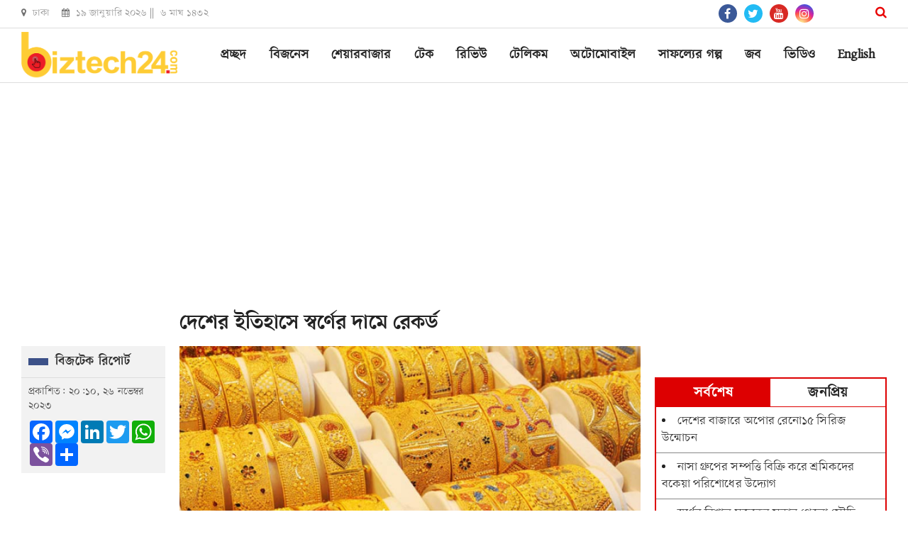

--- FILE ---
content_type: text/html; charset=UTF-8
request_url: https://www.biztech24.com/business/news/2220
body_size: 9605
content:
<!doctype html>
<html lang="en">
<head>
<meta charset="utf-8">
<meta http-equiv="X-UA-Compatible" content="IE=edge">
<meta name="viewport" content="width=device-width, initial-scale=1, minimum-scale=1, maximum-scale=2, user-scalable=yes">
<title>দেশের ইতিহাসে স্বর্ণের দামে রেকর্ড</title>

<!-- Google tag (gtag.js) -->
<script async src="https://www.googletagmanager.com/gtag/js?id=G-JM5XV623BJ"></script>
<script>window.dataLayer=window.dataLayer || [];function gtag(){dataLayer.push(arguments);}gtag("js", new Date());gtag("config", "G-JM5XV623BJ");</script>
<!-- Google tag (gtag.js) -->
<script async src="https://www.googletagmanager.com/gtag/js?id=UA-112589582-1"></script>
<script>window.dataLayer=window.dataLayer || [];function gtag(){dataLayer.push(arguments);}gtag("js", new Date());gtag("config", "UA-112589582-1");</script>
<!-- Google Tag Manager -->
<script>(function(w,d,s,l,i){w[l]=w[l]||[];w[l].push({"gtm.start":new Date().getTime(),event:"gtm.js"});var f=d.getElementsByTagName(s)[0],j=d.createElement(s),dl=l!="dataLayer"?"&l="+l:"";j.async=true;j.src="https://www.googletagmanager.com/gtm.js?id="+i+dl;f.parentNode.insertBefore(j,f);})(window,document,"script","dataLayer","GTM-TKJJBXW7");</script>
<!-- End Google Tag Manager -->
<script async src="https://pagead2.googlesyndication.com/pagead/js/adsbygoogle.js?client=ca-pub-5859230331515279" crossorigin="anonymous"></script><meta name="p:domain_verify" content="">
<meta name="description" content="দেশের ইতিহাসে স্বর্ণের দামে রেকর্ড">
<meta name="keywords" content="দেশের, ইতিহাসে, স্বর্ণের, দামে, রেকর্ড">

<meta http-equiv="refresh" content="300">
<meta name="author" content="biztech24.com">

<meta name="robots" content="index, follow">
<meta name="googlebot" content="index, follow">
<meta name="googlebot-news" content="index, follow">

<meta property="fb:app_id" content="2689491844415645">
<meta property="og:site_name" content="Biz Tech 24 :: বিজ টেক ২৪">
<meta property="og:title" content="দেশের ইতিহাসে স্বর্ণের দামে রেকর্ড">
<meta property="og:description" content="Biz Tech 24 is a online Bangla news portal to provide latest stories in several sections including Business, Technology, Telecommunication, Automobiles, Reviews, Job, Opinion & more">
<meta property="og:url" content="https://www.biztech24.com/business/news/2220">
<meta property="og:type" content="article">
<meta property="og:image" content="https://www.biztech24.com/media/imgAll/2023January/Gold_biztech24-2311261410.jpg">
<meta property="og:locale" content="en_US">

<meta name="twitter:card" content="summary_large_image">
<meta name="twitter:site" content="Biz Tech 24 :: বিজ টেক ২৪">
<meta name="twitter:title" content="দেশের ইতিহাসে স্বর্ণের দামে রেকর্ড">
<meta name="twitter:description" content="দেশের বাজারে আবারো বাড়ানো হয়েছে স্বর্ণের দাম। সবচেয়ে ভালো মানের বা ২২ ক্যারেটের এক ভরি (১১ দশমিক ৬৬৪ গ্রাম) স্বর্ণের দাম এক হাজার ৭৪৯ টাকা বাড়িয়ে এক লাখ আট হাজার ১২৫ টাকা করা হয়েছে। এর আগে কখনো দেশের বাজারে স্বর্ণের এতো দাম হয়নি।">
<meta name="twitter:image" content="https://www.biztech24.com/media/imgAll/2023January/Gold_biztech24-2311261410.jpg">
<meta name="twitter:url" content="https://www.biztech24.com/business/news/2220">

<link rel="canonical" href="https://www.biztech24.com/business/news/2220">
<link type="image/x-icon" rel="shortcut icon" href="https://www.biztech24.com/media/common/favicon.ico">
<link type="image/x-icon" rel="icon" href="https://www.biztech24.com/media/common/favicon.ico">
<link rel="stylesheet" type="text/css" href="https://maxcdn.bootstrapcdn.com/bootstrap/4.3.1/css/bootstrap.min.css"><link rel="stylesheet" type="text/css" href="https://maxcdn.bootstrapcdn.com/font-awesome/4.7.0/css/font-awesome.min.css"><link rel="stylesheet" type="text/css" href="https://www.biztech24.com/common/css/eMythMakers.css?19 January, 2026 22:09:18"><link rel="stylesheet" type="text/css" href="https://www.biztech24.com/common/css/SolaimanLipi.css">
<script type="application/ld+json">
{
	"@context": "https://schema.org",
	"@type": "NewsArticle",
	"url" : "https://www.biztech24.com/business/news/2220",
	"articleBody" : "দেশের বাজারে আবারো বাড়ানো হয়েছে স্বর্ণের দাম। সবচেয়ে ভালো মানের বা ২২ ক্যারেটের এক ভরি (১১ দশমিক ৬৬৪ গ্রাম) স্বর্ণের দাম এক হাজার ৭৪৯ টাকা বাড়িয়ে এক লাখ আট হাজার ১২৫ টাকা করা হয়েছে। এর আগে কখনো দেশের বাজারে স্বর্ণের এতো দাম হয়নি।",
	"articleSection" : "বিজনেস",
	"keywords" : "",
	"mainEntityOfPage":{
		"@type":"WebPage",
		"name" : "দেশের ইতিহাসে স্বর্ণের দামে রেকর্ড",
		"@id":"https://www.biztech24.com/business/news/2220"
	},
	"headline": "দেশের ইতিহাসে স্বর্ণের দামে রেকর্ড",
	"image":{
		"@type": "ImageObject",
		"url": "https://www.biztech24.com/media/imgAll/2023January/Gold_biztech24-2311261410.jpg",
		"height": 600,
		"width": 351
	},
	"datePublished": "২০:১০, ২৬ নভেম্বর ২০২৩",
	"dateModified": "",
	"author":{
		"@type": "Person",
		"name": "বিজটেক রিপোর্ট"
	},
	"publisher":{
		"@type": "Organization",
		"name": "risingbd.com",
		"logo":{
			"@type": "ImageObject",
			"url": "https://www.biztech24.com/media/common/logo.png",
			"width": 200,
			"height": 99
		}
	},
	"description": "দেশের বাজারে আবারো বাড়ানো হয়েছে স্বর্ণের দাম। সবচেয়ে ভালো মানের বা ২২ ক্যারেটের এক ভরি (১১ দশমিক ৬৬৪ গ্রাম) স্বর্ণের দাম এক হাজার ৭৪৯ টাকা বাড়িয়ে এক লাখ আট হাজার ১২৫ টাকা করা হয়েছে। এর আগে কখনো দেশের বাজারে স্বর্ণের এতো দাম হয়নি।"
}
</script>
<script type="application/ld+json">
{
	"@context": "https://schema.org",
	"@type": "Organization",
	"url": "https://www.biztech24.com",
	"logo": "https://www.biztech24.com/media/common/logo.png",
	"contactPoint" : [
		{
			"@type" : "ContactPoint",
			"telephone" : "",
			"email" : "info@biztech24.com",
			"contactType" : "customer service"
		}
	],
	"sameAs" : [
		"https://www.facebook.com/Dinbodolbdcom"
	]
}
</script>
<script type="application/ld+json">
{
	"@context": "https://schema.org",
	"@type": "ImageObject",
	"url": "https://www.biztech24.com/media/imgAll/2023January/Gold_biztech24-2311261410.jpg",
	"height": 600,
	"width": 351
}
</script>
<script type="application/ld+json">
{
	"@context":"http://schema.org",
	"@type":"BreadcrumbList",
	"itemListElement":[
		{
			"@type":"ListItem",
			"position":1,
			"item":{
				"@id":"https://www.biztech24.com",
				"name":"Home"
			}
		},
		{
			"@type":"ListItem",
			"position":2,
			"item":{
				"@id":"https://www.biztech24.com/business",
				"name":"বিজনেস"
			}
		},
		{
			"@type":"ListItem",
			"position":3,
			"item":{
				"name" : "দেশের ইতিহাসে স্বর্ণের দামে রেকর্ড",
				"@id": "https://www.biztech24.com/business/news/2220"
			}
		}
	]
}
</script>

</head>
<body>
<!-- Google Tag Manager (noscript) -->
<noscript><iframe src="https://www.googletagmanager.com/ns.html?id=GTM-TKJJBXW7" height="0" width="0" style="display:none;visibility:hidden"></iframe></noscript>
<!-- End Google Tag Manager (noscript) -->
<div id="fb-root"></div><script async defer crossorigin="anonymous" src="https://connect.facebook.net/en_GB/sdk.js#xfbml=1&version=v4.0&appId=2689491844415645&autoLogAppEvents=1"></script>
<header>
<div class="DTime MobileHide hidden-print">
    <div class="container">
        <div class="row">
            <div class="col-sm-6">
                <p><i class="fa fa-map-marker" aria-hidden="true"></i> ঢাকা &nbsp;&nbsp;&nbsp;<i class="fa fa-calendar" aria-hidden="true"></i> ১৯ জানুয়ারি ২০২৬ ||&nbsp; ৬&nbsp;মাঘ&nbsp;১৪৩২ </p>
            </div>
            <div class="col-sm-5 text-right">
                <div class="DSocialLink">
                    <ul>
                        <li><a href="#" target="_blank"><i class="fa fa-instagram"></i></a></li>
                        <li><a href="https://www.youtube.com/channel/UC_nMt3czpJMNYF6gePOuSiA/videos" target="_blank"><i class="fa fa-youtube"></i></a></li>
                        <li><a href="https://twitter.com/biztech24" target="_blank"><i class="fa fa-twitter"></i></a></li>
                        <li><a href="https://www.facebook.com/Biztech24/" target="_blank"><i class="fa fa-facebook"></i></a></li>
                    </ul>
                </div>
            </div>
            <div class="col-sm-1 text-right">
            	<div class="menu-search">
                    <a class="nav-link-search" href="">
                        <i class="fa fa-search"></i>
                    </a>
                </div>
            </div>
        </div>
    </div>
</div>
<div class="search_block Hide MobileHide hidden-print">
    <div class="container">
        <div class="col-xl pl-0 pr-0">
            <form name="frmSearch" action="https://www.google.com" target="_blank" method="get">
               <div class="search_logo display-flex">
               		<input type="hidden" name="cx" value="065b390943cd64f0a">
               		<input type="hidden" name="gsc.sort" value="date">
               		<input type="hidden" name="ie" value="utf-8">
               		<input type="text" name="q" id="search" class="form-control" value="" placeholder="অনুসন্ধান করুন">
               		<button><i class="fa fa-search"></i></button>
               		<a href="" class="close-search"><i class="fa fa-times"></i></a>
               </div>
            </form>
        </div>
   </div>
</div>
<div id="myHeader">
<div class="DHeaderNav MobileMenuHide">
	<div class="container">
		<div class="row">
			<div class="col-lg-12 col-sm-12">
				<nav class="navbar navbar-expand-lg navbar-light bg-light">
					<div class="navbar-header">
						<a href="https://www.biztech24.com/" class="woodmart-logo woodmart-sticky-logo" rel="home"><img src="https://www.biztech24.com/media/common/logo.png" alt="" class="img-responsive img100" style="width: 150px;"></a>
					</div>
					<div class="DLogo">
						<a href="https://www.biztech24.com/"><img src="https://www.biztech24.com/media/common/logo.png" alt="Biz Tech 24: Business And Technology News Portal" title="Biz Tech 24: Business And Technology News Portal" class="img-fluid img100"></a>
					</div>
					<button class="navbar-toggler" type="button" data-toggle="collapse" data-target="#navbarNav" aria-controls="navbarNav" aria-expanded="false" aria-label="Toggle navigation">
						<span class="navbar-toggler-icon"></span>
					</button>

					<div class="collapse navbar-collapse" id="navbarNav">
						<ul class="navbar-nav ml-auto">
							<li class="nav-item active"><a class="nav-link" href="https://www.biztech24.com/"> প্রচ্ছদ</a></li>
							<li class="nav-item"><a class="nav-link" href="https://www.biztech24.com/business">বিজনেস</a></li>
							<li class="nav-item"><a class="nav-link" href="https://www.biztech24.com/stock-market">শেয়ারবাজার</a></li>
							<li class="nav-item"><a class="nav-link" href="https://www.biztech24.com/tech">টেক</a></li>
							<li class="nav-item"><a class="nav-link" href="https://www.biztech24.com/review">রিভিউ</a></li>
							<li class="nav-item"><a class="nav-link" href="https://www.biztech24.com/telecom">টেলিকম</a></li>
							<li class="nav-item"><a class="nav-link" href="https://www.biztech24.com/automobile">অটোমোবাইল</a></li>
							<li class="nav-item"><a class="nav-link" href="https://www.biztech24.com/success-story">সাফল্যের গল্প</a></li>
							<li class="nav-item"><a class="nav-link" href="https://www.biztech24.com/job">জব</a></li>
							<li class="nav-item"><a class="nav-link" href="https://www.biztech24.com/videogallery">ভিডিও</a></li>
							<li class="nav-item"><a class="nav-link" href="https://www.biztech24.com/english">English</a></li>
						</ul>
					</div>
				</nav>
			</div>
		</div>
	</div>
</div>
</div>

<div class="DHeaderMenu MobileMenuShow" id="myHeader2">
<div class="container TopMenu">
	<div class="row">
		<div class="col-sm-12">
			<div class="DLogoMobile display-flex">
				<div class="mr-auto menu-left">
					<i class="fa fa-bars show"></i>
					<i class="fa fa-times hide" aria-hidden="true"></i>
				</div>
				<div class="mr-auto LogoDate">
					<a href="https://www.biztech24.com/"><img src="https://www.biztech24.com/media/common/logo.png" alt="Biz Tech 24 :: বিজ টেক ২৪" title="Biz Tech 24 :: বিজ টেক ২৪" class="img-fluid"></a>
				</div>
			</div>
		</div>
	</div>
</div>
<div class="container MobileMenu hide">
	<div class="row LiveViewMenu">
		<div class="col-xl">
			<div class="MobileMenuTop">
				<div class="row pt-2">
					<div class="col-md pl-3">
						<ul>
							<li><a href="https://www.biztech24.com/">প্রচ্ছদ</a></li>
							<li><a href="https://www.biztech24.com/business">বিজনেস</a></li>
							<li><a href="https://www.biztech24.com/stock-market">শেয়ারবাজার</a></li>
							<li><a href="https://www.biztech24.com/tech">টেক</a></li>
							<li><a href="https://www.biztech24.com/review">রিভিউ</a></li>
							<li><a href="https://www.biztech24.com/telecom">টেলিকম</a></li>
							<li><a href="https://www.biztech24.com/automobile">অটোমোবাইল</a></li>
							<li><a href="https://www.biztech24.com/job">জব</a></li>
							<li><a href="https://www.biztech24.com/videogallery">ভিডিও</a></li>
                			<li><a href="https://www.biztech24.com/english">English</a></li>
						</ul>
					</div>
				</div>
			</div>
		</div>
	</div>
</div>
</div>
</header>
<main>
<div class="container">
<section>
	<!-- <div class="row hidden-print"><div class="col-sm-12">
		<div class="InnerCatTitle">
            <a href="https://www.biztech24.com/business/news/2220" class="Category">বিজনেস<svg class="svg-inline--fa fa-angle-double-right fa-w-14" aria-hidden="true" focusable="false" data-prefix="fas" data-icon="angle-double-right" role="img" xmlns="http://www.w3.org/2000/svg" viewBox="0 0 448 512" data-fa-i2svg=""><path fill="currentColor" d="M224.3 273l-136 136c-9.4 9.4-24.6 9.4-33.9 0l-22.6-22.6c-9.4-9.4-9.4-24.6 0-33.9l96.4-96.4-96.4-96.4c-9.4-9.4-9.4-24.6 0-33.9L54.3 103c9.4-9.4 24.6-9.4 33.9 0l136 136c9.5 9.4 9.5 24.6.1 34zm192-34l-136-136c-9.4-9.4-24.6-9.4-33.9 0l-22.6 22.6c-9.4 9.4-9.4 24.6 0 33.9l96.4 96.4-96.4 96.4c-9.4 9.4-9.4 24.6 0 33.9l22.6 22.6c9.4 9.4 24.6 9.4 33.9 0l136-136c9.4-9.2 9.4-24.4 0-33.8z"></path></svg></a>
        </div>
	</div></div> -->
	<div class="row">
		<div class="col-lg-2 col-sm-12 rowresize" style="flex: 0 0 18%;max-width: 18%;">
			
		</div>
        <div class="col-lg-7 col-sm-12">
            <div class="DDetailsTitle">
            	
            <h1>দেশের ইতিহাসে স্বর্ণের দামে রেকর্ড</h1>

                        </div>
        </div>
    </div>
<div class="row">
	<div class="col-lg-2 col-sm-12 rowresize" style="flex: 0 0 18%;max-width: 18%;">
        <div class="AdditionalInfo">
            <div class="DescTitle">
            	<span class="ColorBox"></span><h2>বিজটেক রিপোর্ট </h2><div></div></div>
            <div class="row"><div class="col-sm-12 text-left pDate">
                <p>প্রকাশিত: ২০:১০, ২৬ নভেম্বর ২০২৩</p>
                <p></p>
                <div class="DSocialTop"> 
                	<!-- AddToAny BEGIN -->
                    <div class="a2a_kit a2a_kit_size_32 a2a_default_style" data-a2a-url="https://www.biztech24.com/business/news/2220" data-a2a-title="দেশের ইতিহাসে স্বর্ণের দামে রেকর্ড">
                    <a class="a2a_button_facebook"></a>
                    <a class="a2a_button_facebook_messenger"></a>
                    <a class="a2a_button_linkedin"></a>
                    <a class="a2a_button_twitter"></a>
                    <a class="a2a_button_whatsapp"></a>
                    <a class="a2a_button_viber"></a>
                    <a class="a2a_dd" href="https://www.addtoany.com/share"></a>
                    </div>
                    <script async src="https://static.addtoany.com/menu/page.js"></script>
                    <!-- AddToAny END -->
                </div>
                </div>
            </div>
        </div>
	</div>

	<div class="col-lg-7 col-sm-12 rowresize atPrint100" style="flex: 0 0 54%;max-width: 54%;">
		<article class="DDetailsContent">
				<div class="row"><div class="col-sm-12" vtype="">
											<img src="https://www.biztech24.com/media/imgAll/2023January/Gold_biztech24-2311261410.jpg" alt="দেশের ইতিহাসে স্বর্ণের দামে রেকর্ড" title="দেশের ইতিহাসে স্বর্ণের দামে রেকর্ড" class="img-fluid img100 TopImg">
						<p class="DDetailsCaption"></p>
									</div></div>

				<div id="contentDetails">
					<h2>দেশের বাজারে আবারো বাড়ানো হয়েছে স্বর্ণের দাম। সবচেয়ে ভালো মানের বা ২২ ক্যারেটের এক ভরি (১১ দশমিক ৬৬৪ গ্রাম) স্বর্ণের দাম এক হাজার ৭৪৯ টাকা বাড়িয়ে এক লাখ আট হাজার ১২৫ টাকা করা হয়েছে। এর আগে কখনো দেশের বাজারে স্বর্ণের এতো দাম হয়নি।</h2>

<p>আগামীকাল সোমবার থেকে এ দাম কার্যকর হবে বলে জানিয়েছে বাংলাদেশ জুয়েলার্স সমিতি (বাজুস)। এর আগে গত ২৭ অক্টোবর এবং ৬ ও ১৯ নভেম্বর তিন দফা বাড়ানো হয় স্বর্ণের দাম।</p>

<p>বাজুসের এক বিজ্ঞপ্তিতে বলা হয়েছে, স্থানীয় বাজারে তেজাবী সোনার দাম বেড়েছে। তাই সার্বিক পরিস্থিতি বিবেচনায় বাংলাদেশ জুয়েলারি অ্যাসোসিয়েশন স্বর্ণের নতুন দাম নির্ধারণ করেছে, যা সোমবার (২৭ নভেম্বর) থেকে কার্যকর হবে।</p>

<p>নতুন মূল্য অনুযায়ী, সবচেয়ে ভালো মানের বা ২২ ক্যারেটের এক ভরি স্বর্ণের দাম ১ হাজার ৭৪৯ টাকা বাড়িয়ে ১ লাখ ৮ হাজার ১২৫ টাকা নির্ধারণ করা হয়েছে। ২১ ক্যারেটের প্রতি ভরির দাম ১ হাজার ৬৯১ টাকা বাড়িয়ে ১ লাখ ৩ হাজার ২২৬ টাকা নির্ধারণ করা হয়েছে।</p>

<p>এছাড়া ১৮ ক্যারেটের প্রতি ভরির দাম ১ হাজার ৪৫৮ টাকা বাড়িয়ে ৮৮ হাজার ৪৭১ টাকা আর সনাতন পদ্ধতির ভরি ১ হাজার ১৬৬ টাকা বাড়িয়ে ৭৩ হাজার ৭১৬ টাকা নির্ধারণ করা হয়েছে।</p>

<p>এদিকে আন্তর্জাতিক বাজারেও স্বর্ণের দাম বৃদ্ধি অব্যাহত রয়েছে। সবশেষ তথ্য অনুযায়ী, বিশ্ববাজারে প্রতি আউন্স স্বর্ণের দাম ২০০০ ডলার ছাড়িয়েছে।</p>				</div>
				
				<div class="row hidden-print">
					<div class="col-sm-12">
											</div>
				</div>
									<div class="RelatedNews hidden-print">
						<div class="related_caption"><i class="fa fa-newspaper-o" aria-hidden="true"></i> সংশ্লিষ্ট খবর</div>
						<ul>
														<li>
								<i class="fa fa-tags"></i>
								<a href="https://www.biztech24.com/business/news/2196" target="_blank">স্বর্ণের বাজারে বড় দরপতন</a>
							</li>
													<li>
								<i class="fa fa-tags"></i>
								<a href="https://www.biztech24.com/business/news/1485" target="_blank">দেয়ালের ভিতর মিললো ৪৪টি স্বর্ণমুদ্রা</a>
							</li>
													<li>
								<i class="fa fa-tags"></i>
								<a href="https://www.biztech24.com/business/news/1410" target="_blank">রান্নাঘরের মেঝে খুঁড়তেই বেরিয়ে এলো ২৬৪টি স্বর্ণমুদ্রা</a>
							</li>
												</ul>
					</div>
				
								<div class="row"><div class="col-sm-12"></div></div>

                <div class="row"><div class="col-sm-12 hidden-print">
					<div class="DShareThis">
                		<!-- AddToAny BEGIN -->
						<div class="a2a_kit a2a_kit_size_32 a2a_default_style" data-a2a-url="https://www.biztech24.com/business/news/2220" data-a2a-title="দেশের ইতিহাসে স্বর্ণের দামে রেকর্ড">
						<a class="a2a_button_facebook"></a>
						<a class="a2a_button_facebook_messenger"></a>
						<a class="a2a_button_linkedin"></a>
						<a class="a2a_button_twitter"></a>
						<a class="a2a_button_whatsapp"></a>
						<a class="a2a_button_viber"></a>
						<a class="a2a_dd" href="https://www.addtoany.com/share"></a>
						</div>
						<script async src="https://static.addtoany.com/menu/page.js"></script>
						<!-- AddToAny END -->
                	</div>
				</div></div>
				<div class="CommentsSection"><div class="row DMarginT30"><div class="col-sm-12">
					<div class="fb-comments" data-href="https://www.biztech24.com/business/news/2220" data-numposts="3"></div>
				</div></div></div>
		</article>
			
	</div>

	<div class="col-lg-3 col-md-12 col-sm-12 hidden-print rowresize" style="flex:0 0 28%;max-width:28%;">
		<section>
        <!--<div class="CategoryMostRead">
            <div class="MostReadHeader MobileTop6"><h2> বিভাগের সর্বাধিক পঠিত</h2></div>
            <div class="D7MostPopular">
                <div class="row">
                                            <div class="col-sm-6 d-flex">
                                <div class="DCatMostReadList align-self-stretch">
                                    <a href="">
                                        <div class="DImageResize"></div>
                                        <h3></h3>
                                    </a>
                                </div>
                            </div>
                                                    </div>
                    </div>
			</div>-->
		</section>

		<!--div class="row MarginTop10"><div class="col-sm-12">
	        <a href="https://waltonbd.com/refrigerator-freezer" target="_blank"><img alt="premierbankltd" src="https://www.biztech24.com/media/Advertisement/walton-202505.jpg" class="img-fluid img100"></a>
        </div></div-->
		<div class="row MarginTop10"><div class="col-sm-12"><div class="fb-page" data-href="https://www.facebook.com/Biztech24" data-small-header="false" data-adapt-container-width="true" data-hide-cover="false" data-show-facepile="true"><blockquote cite="https://www.facebook.com/Biztech24" class="fb-xfbml-parse-ignore"><a href="https://www.facebook.com/Biztech24">Biztech24</a></blockquote></div></div></div>

		<section class="DLPSTab2">
            <div class="panel panel-default">
                <div class="panel-heading">
                    <ul class="nav nav-tabs" role="tablist">
                        <li class="nav-item">
                            <a class="nav-link active" data-toggle="tab" href="#tabs-1" role="tab">সর্বশেষ</a>
                        </li>
                        <li class="nav-item">
                            <a class="nav-link" data-toggle="tab" href="#tabs-2" role="tab">জনপ্রিয়</a>
                        </li>
                    </ul>
                </div>
                <div class="panel-body PanelHeight">
                    <div class="tab-content">
                        <div class="tab-pane active" id="tabs-1" role="tabpanel">
                            <ul class="LatestList2"><li><a href="https://www.biztech24.com/tech/news/3050"><p>দেশের বাজারে অপোর রেনো১৫ সিরিজ উন্মোচন</p></a></li><li><a href="https://www.biztech24.com/business/news/3049"><p>নাসা গ্রুপের সম্পত্তি বিক্রি করে শ্রমিকদের বকেয়া পরিশোধের উদ্যোগ</p></a></li><li><a href="https://www.biztech24.com/business/news/3048"><p>স্বর্ণের বিশাল মজুতের সন্ধান পেলো সৌদি আরব</p></a></li><li><a href="https://www.biztech24.com/business/news/3047"><p>বাংলাদেশের অর্থনৈতিক প্রবৃদ্ধির পূর্বাভাস কমালো বিশ্বব্যাংক</p></a></li><li><a href="https://www.biztech24.com/business/news/3046"><p>পাসপোর্ট ইনডেক্সে মিয়ানমার, ফিলিস্তিনের নিচে বাংলাদেশ</p></a></li><li><a href="https://www.biztech24.com/job/news/3045"><p>প্রবাসে কর্মসংস্থান বাড়াতে ৬০ হাজার চালককে প্রশিক্ষণ দেবে সরকার</p></a></li><li><a href="https://www.biztech24.com/tech/news/3044"><p>ডিজিটাল ডিভাইস অ্যান্ড ইনোভেশন এক্সপো শুরু হচ্ছে ২৮ জানুয়ারি</p></a></li><li><a href="https://www.biztech24.com/tech/news/3043"><p>মোবাইল ফোনের আমদানি শুল্ক ৬০ শতাংশ কমালো এনবিআর</p></a></li><li><a href="https://www.biztech24.com/business/news/3042"><p>ইন্ডাকশন নাকি ইনফ্রারেড চুলা, কোনটি বেশি কার্যকর ও সাশ্রয়ী?</p></a></li><li><a href="https://www.biztech24.com/tech/news/3041"><p>ইনস্টাগ্রামের পৌনে দুই কোটি ব্যবহারকারীর তথ্য ফাঁস</p></a></li><li><a href="https://www.biztech24.com/tech/news/3040"><p>দেশেই তৈরি হচ্ছে এইচটিসি মোবাইল</p></a></li><li><a href="https://www.biztech24.com/business/news/3039"><p>অক্টোবরে বাংলাদেশের পোশাক রপ্তানি কমেছে ১১ শতাংশ</p></a></li><li><a href="https://www.biztech24.com/business/news/3038"><p>যুক্তরাষ্ট্রের ভিসা বন্ড তালিকায় বাংলাদেশ, দিতে হবে সর্বোচ্চ সাড়ে ১৮ লাখ টাকা</p></a></li><li><a href="https://www.biztech24.com/business/news/3037"><p>মোবাইল ফোনের গ্রে মার্কেটে বছরে রাজস্ব ক্ষতি ৬ হাজার কোটি টাকা</p></a></li><li><a href="https://www.biztech24.com/business/news/3036"><p>ভারতের ওপর আরও শুল্ক আরোপের হুমকি ট্রাম্পের</p></a></li></ul>
                        </div>
                        <div class="tab-pane" id="tabs-2" role="tabpanel">
                            <ul class="LatestList2"><li><a href="https://www.biztech24.com/business/news/3035"><p>সরকার নির্ধারিত দাম ১৩০৬ হলেও বাজারে মিলছেনা ২১০০ টাকায়</p></a></li><li><a href="https://www.biztech24.com/business/news/3038"><p>যুক্তরাষ্ট্রের ভিসা বন্ড তালিকায় বাংলাদেশ, দিতে হবে সর্বোচ্চ সাড়ে ১৮ লাখ টাকা</p></a></li><li><a href="https://www.biztech24.com/business/news/3036"><p>ভারতের ওপর আরও শুল্ক আরোপের হুমকি ট্রাম্পের</p></a></li><li><a href="https://www.biztech24.com/business/news/3037"><p>মোবাইল ফোনের গ্রে মার্কেটে বছরে রাজস্ব ক্ষতি ৬ হাজার কোটি টাকা</p></a></li><li><a href="https://www.biztech24.com/business/news/3046"><p>পাসপোর্ট ইনডেক্সে মিয়ানমার, ফিলিস্তিনের নিচে বাংলাদেশ</p></a></li><li><a href="https://www.biztech24.com/business/news/3042"><p>ইন্ডাকশন নাকি ইনফ্রারেড চুলা, কোনটি বেশি কার্যকর ও সাশ্রয়ী?</p></a></li><li><a href="https://www.biztech24.com/tech/news/3040"><p>দেশেই তৈরি হচ্ছে এইচটিসি মোবাইল</p></a></li><li><a href="https://www.biztech24.com/tech/news/3043"><p>মোবাইল ফোনের আমদানি শুল্ক ৬০ শতাংশ কমালো এনবিআর</p></a></li><li><a href="https://www.biztech24.com/tech/news/3041"><p>ইনস্টাগ্রামের পৌনে দুই কোটি ব্যবহারকারীর তথ্য ফাঁস</p></a></li><li><a href="https://www.biztech24.com/business/news/3039"><p>অক্টোবরে বাংলাদেশের পোশাক রপ্তানি কমেছে ১১ শতাংশ</p></a></li><li><a href="https://www.biztech24.com/business/news/3047"><p>বাংলাদেশের অর্থনৈতিক প্রবৃদ্ধির পূর্বাভাস কমালো বিশ্বব্যাংক</p></a></li><li><a href="https://www.biztech24.com/tech/news/3044"><p>ডিজিটাল ডিভাইস অ্যান্ড ইনোভেশন এক্সপো শুরু হচ্ছে ২৮ জানুয়ারি</p></a></li><li><a href="https://www.biztech24.com/job/news/3045"><p>প্রবাসে কর্মসংস্থান বাড়াতে ৬০ হাজার চালককে প্রশিক্ষণ দেবে সরকার</p></a></li></ul>
                        </div>
                    </div>
                </div>
            </div>
            <div class="allnews"><a href="https://www.biztech24.com/archives">সকল খবর <i class="fa fa-angle-double-right"></i></a></div>
        </section>
        <div class="googleads">
        	<script async src="https://pagead2.googlesyndication.com/pagead/js/adsbygoogle.js?client=ca-pub-5859230331515279"
     crossorigin="anonymous"></script>
<ins class="adsbygoogle"
     style="display:block"
     data-ad-format="autorelaxed"
     data-ad-client="ca-pub-5859230331515279"
     data-ad-slot="1720120011"></ins>
<script>
     (adsbygoogle = window.adsbygoogle || []).push({});
</script>
        	
        </div>
	</div>
	<div class="row">
		<div class="col-sm-12">
			<div class="DReadMore hidden-print">
				<p class="catTitle"><span class="ColorBox"></span> আরো পড়ুন  </p>
				<div class="row">
					
					<div class="col-lg-3 col-md-6 col-sm-6 d-flex">
						<div class="DReadMoreList align-self-stretch">
							<a href="https://www.biztech24.com/business/news/3049">
								<div class="Imgresize">
	                                <figure class="ImgViewer">
	                                    <picture class="FixingRatio">
	                                    	<img src="https://www.biztech24.com/media/imgAll/2023January/SM/NASA-2601190533-SM.jpg" alt="নাসা গ্রুপের সম্পত্তি বিক্রি করে শ্রমিকদের বকেয়া পরিশোধের উদ্যোগ" title="নাসা গ্রুপের সম্পত্তি বিক্রি করে শ্রমিকদের বকেয়া পরিশোধের উদ্যোগ" class="img-fluid img100 ImgRatio">	                                    </picture>
	                                </figure>
	                            </div>
								<p>নাসা গ্রুপের সম্পত্তি বিক্রি করে শ্রমিকদের বকেয়া পরিশোধের উদ্যোগ</p>
							</a>
						</div>
					</div>

					
					<div class="col-lg-3 col-md-6 col-sm-6 d-flex">
						<div class="DReadMoreList align-self-stretch">
							<a href="https://www.biztech24.com/business/news/3048">
								<div class="Imgresize">
	                                <figure class="ImgViewer">
	                                    <picture class="FixingRatio">
	                                    	<img src="https://www.biztech24.com/media/imgAll/2023January/SM/saudi-arabia-gold-2601180727-SM.jpg" alt="স্বর্ণের বিশাল মজুতের সন্ধান পেলো সৌদি আরব" title="স্বর্ণের বিশাল মজুতের সন্ধান পেলো সৌদি আরব" class="img-fluid img100 ImgRatio">	                                    </picture>
	                                </figure>
	                            </div>
								<p>স্বর্ণের বিশাল মজুতের সন্ধান পেলো সৌদি আরব</p>
							</a>
						</div>
					</div>

					
					<div class="col-lg-3 col-md-6 col-sm-6 d-flex">
						<div class="DReadMoreList align-self-stretch">
							<a href="https://www.biztech24.com/business/news/3047">
								<div class="Imgresize">
	                                <figure class="ImgViewer">
	                                    <picture class="FixingRatio">
	                                    	<img src="https://www.biztech24.com/media/imgAll/2023January/SM/port_biztech24-2601150651-SM.jpg" alt="বাংলাদেশের অর্থনৈতিক প্রবৃদ্ধির পূর্বাভাস কমালো বিশ্বব্যাংক" title="বাংলাদেশের অর্থনৈতিক প্রবৃদ্ধির পূর্বাভাস কমালো বিশ্বব্যাংক" class="img-fluid img100 ImgRatio">	                                    </picture>
	                                </figure>
	                            </div>
								<p>বাংলাদেশের অর্থনৈতিক প্রবৃদ্ধির পূর্বাভাস কমালো বিশ্বব্যাংক</p>
							</a>
						</div>
					</div>

					
					<div class="col-lg-3 col-md-6 col-sm-6 d-flex">
						<div class="DReadMoreList align-self-stretch">
							<a href="https://www.biztech24.com/business/news/3046">
								<div class="Imgresize">
	                                <figure class="ImgViewer">
	                                    <picture class="FixingRatio">
	                                    	<img src="https://www.biztech24.com/media/imgAll/2023January/SM/bangladeshi-passport-2601140910-SM.jpg" alt="পাসপোর্ট ইনডেক্সে মিয়ানমার, ফিলিস্তিনের নিচে বাংলাদেশ" title="পাসপোর্ট ইনডেক্সে মিয়ানমার, ফিলিস্তিনের নিচে বাংলাদেশ" class="img-fluid img100 ImgRatio">	                                    </picture>
	                                </figure>
	                            </div>
								<p>পাসপোর্ট ইনডেক্সে মিয়ানমার, ফিলিস্তিনের নিচে বাংলাদেশ</p>
							</a>
						</div>
					</div>

					</div>
					<div class="row">
					<div class="col-lg-3 col-md-6 col-sm-6 d-flex">
						<div class="DReadMoreList align-self-stretch">
							<a href="https://www.biztech24.com/business/news/3042">
								<div class="Imgresize">
	                                <figure class="ImgViewer">
	                                    <picture class="FixingRatio">
	                                    	<img src="https://www.biztech24.com/media/imgAll/2023January/SM/induction-cooker_biztech24-2601120930-SM.jpg" alt="ইন্ডাকশন নাকি ইনফ্রারেড চুলা, কোনটি বেশি কার্যকর ও সাশ্রয়ী?" title="ইন্ডাকশন নাকি ইনফ্রারেড চুলা, কোনটি বেশি কার্যকর ও সাশ্রয়ী?" class="img-fluid img100 ImgRatio">	                                    </picture>
	                                </figure>
	                            </div>
								<p>ইন্ডাকশন নাকি ইনফ্রারেড চুলা, কোনটি বেশি কার্যকর ও সাশ্রয়ী?</p>
							</a>
						</div>
					</div>

					
					<div class="col-lg-3 col-md-6 col-sm-6 d-flex">
						<div class="DReadMoreList align-self-stretch">
							<a href="https://www.biztech24.com/business/news/3039">
								<div class="Imgresize">
	                                <figure class="ImgViewer">
	                                    <picture class="FixingRatio">
	                                    	<img src="https://www.biztech24.com/media/imgAll/2023January/SM/Garments-biztech24-2601110938-SM.jpg" alt="অক্টোবরে বাংলাদেশের পোশাক রপ্তানি কমেছে ১১ শতাংশ" title="অক্টোবরে বাংলাদেশের পোশাক রপ্তানি কমেছে ১১ শতাংশ" class="img-fluid img100 ImgRatio">	                                    </picture>
	                                </figure>
	                            </div>
								<p>অক্টোবরে বাংলাদেশের পোশাক রপ্তানি কমেছে ১১ শতাংশ</p>
							</a>
						</div>
					</div>

					
					<div class="col-lg-3 col-md-6 col-sm-6 d-flex">
						<div class="DReadMoreList align-self-stretch">
							<a href="https://www.biztech24.com/business/news/3038">
								<div class="Imgresize">
	                                <figure class="ImgViewer">
	                                    <picture class="FixingRatio">
	                                    	<img src="https://www.biztech24.com/media/imgAll/2023January/SM/visa-2601070643-SM.jpg" alt="যুক্তরাষ্ট্রের ভিসা বন্ড তালিকায় বাংলাদেশ, দিতে হবে সর্বোচ্চ সাড়ে ১৮ লাখ টাকা" title="যুক্তরাষ্ট্রের ভিসা বন্ড তালিকায় বাংলাদেশ, দিতে হবে সর্বোচ্চ সাড়ে ১৮ লাখ টাকা" class="img-fluid img100 ImgRatio">	                                    </picture>
	                                </figure>
	                            </div>
								<p>যুক্তরাষ্ট্রের ভিসা বন্ড তালিকায় বাংলাদেশ, দিতে হবে সর্বোচ্চ সাড়ে ১৮ লাখ টাকা</p>
							</a>
						</div>
					</div>

					
					<div class="col-lg-3 col-md-6 col-sm-6 d-flex">
						<div class="DReadMoreList align-self-stretch">
							<a href="https://www.biztech24.com/business/news/3037">
								<div class="Imgresize">
	                                <figure class="ImgViewer">
	                                    <picture class="FixingRatio">
	                                    	<img src="https://www.biztech24.com/media/imgAll/2023January/SM/NEIR_MIOBjpeg-2601060955-SM.jpg" alt="মোবাইল ফোনের গ্রে মার্কেটে বছরে রাজস্ব ক্ষতি ৬ হাজার কোটি টাকা" title="মোবাইল ফোনের গ্রে মার্কেটে বছরে রাজস্ব ক্ষতি ৬ হাজার কোটি টাকা" class="img-fluid img100 ImgRatio">	                                    </picture>
	                                </figure>
	                            </div>
								<p>মোবাইল ফোনের গ্রে মার্কেটে বছরে রাজস্ব ক্ষতি ৬ হাজার কোটি টাকা</p>
							</a>
						</div>
					</div>

										</div>
			</div>
		</div>
	</div>

</div>
</section>


</div>
</main>

<footer>
    <div class="DFooterTop">
        <div class="container">
            <div class="row">
                <div class="col-sm-4 border-right-inner">
                    <div class="row h-100">
                        <div class="col-sm-12 m-auto">
                            <div class="DFLogo">
                                <a href="https://www.biztech24.com/"><img src="https://www.biztech24.com/media/common/logo.png" alt="" title="" class="img-fluid"></a>
                            </div>
                        </div>
                    </div>
                </div>
                <div class="col-sm-4 border-right-inner">
                    <div class="row h-100">
                        <div class="col-sm-12 m-auto">
                            <div class="AddressInfo">
                                <p>ধানমন্ডি, ঢাকা - ১২০৯</p>
                                <p><span>ফোন:</span><a href="callto:+8801911583730">+৮৮০১৯১১-৫৮৩৭৩০</a></p>
                                <p><span>ইমেইল :</span><a href="/cdn-cgi/l/email-protection#791b10030d1c1a114b4d571a1614391e14181015571a1614"> <span class="__cf_email__" data-cfemail="81e3e8fbf5e4e2e9b3b5afe2eeecc1e6ece0e8edafe2eeec">[email&#160;protected]</span></a></p>
                            </div>
                        </div>
                    </div>
                </div>
                <div class="col-sm-4 text-center">
                    <div class="row h-100">
                        <div class="col-sm-12 m-auto">
                            <div class="DEditor">
                                <p><span>সম্পাদক ও প্রকাশক: </span>রুমানা সিকদার</p>
                            </div>
                        <div class="HeaderTopSocial">
                            <div class="DSocialNetwork">
                                <ul class="SocialNetworkSM SocialCircleSM">
                                    <li><a href="https://www.facebook.com/Biztech24/" class="icoFacebook" target="_blank" title="Facebook"><i class="fa fa-facebook-f"></i></a></li>
                                    <li><a href="https://twitter.com/biztech24" class="icoTwitter" target="_blank" title="Twitter"><i class="fa fa-twitter"></i></a></li>
                                    <li><a href="#" class="icoInstagram" target="_blank" title="Instagram"><i class="fa fa-instagram"></i></a></li>
                                    <li><a href="https://www.youtube.com/channel/UC_nMt3czpJMNYF6gePOuSiA/videos" class="icoYoutube" target="_blank" title="Youtube"><i class="fa fa-youtube"></i></a></li>
                                </ul>
                            </div>
                        </div>
                        </div>
                    </div>
                </div>
            </div>
        </div>
    </div>
    <div class="DFooterBottom">
        <div class="container">
            <div class="row">
                <div class="col-sm-12 text-center">
                    <p><span class="En">&copy;</span> ২০২৬ | <a href="https://www.biztech24.com/">বিজ টেক ২৪</a> কর্তৃক সর্বসত্ব <span class="En">&reg;</span> সংরক্ষিত | উন্নয়নে <a href="http://www.emythmakers.com/" target="_blank">ইমিথমেকারস.কম</a></p>
                </div>
            </div>
        </div>
    </div>
</footer>
<a id="buttonBT"></a>
<script data-cfasync="false" src="/cdn-cgi/scripts/5c5dd728/cloudflare-static/email-decode.min.js"></script><script type="text/javascript" src="https://ajax.googleapis.com/ajax/libs/jquery/2.2.4/jquery.min.js"></script><script type="text/javascript" src="https://maxcdn.bootstrapcdn.com/bootstrap/4.3.1/js/bootstrap.min.js"></script><script type="text/javascript" src="https://cdnjs.cloudflare.com/ajax/libs/popper.js/2.9.3/umd/popper.min.js"></script>
<!--[if lt IE 9]>
<script type="text/javascript" src="https://www.biztech24.com/common/IE9/html5shiv.min.js"></script><script type="text/javascript" src="https://www.biztech24.com/common/IE9/respond.min.js"></script><![endif]-->
<script type="text/javascript" src="https://www.biztech24.com/common/slick-1.8.1/slick/slick.min.js"></script>

<script type="text/javascript">
$(function(){
	$("#btnIncrease").click(function(){
		$(".DDetailsContent").children().each(function(){
			var size=parseInt($(this).css("font-size"));
			size=size+1+"px";
			$(this).css({'font-size': size});
		});
	});
});
$(function(){
	$("#btnOriginal").click(function(){
		$(".DDetailsContent").children().each(function(){
			$(this).css({'font-size': '18px'});
		});
	});
});
$(function(){
	$("#btnDecrease").click(function(){
		$(".DDetailsContent").children().each(function(){
			var size=parseInt($(this).css("font-size"));
			size=size - 1+"px";
			$(this).css({'font-size': size});
		});
	});
});

$(document).ready(function(){
	$('.printMe').click(function(){
		window.print();
	})

	$('#contentDetails img').each(function(){
	var float='';
	var data=$(this).attr('alt');

	if($(this).attr('style')){
		var style=$(this).attr('style').split(';');
		$.each(style, function(index, value){
			if(value.indexOf("float")>= 0){
				float=value;
			}
		});
	}
	if(float!=''){
		if(data.length>100){
			$(this).wrap("<div class='dCaption' style='"+float+"'></div>")
			.parent('.dCaption')
			.append('<p class="text-justify img-caption">'+ data+'</p>');
		$(document).ready(function(){
		$("#contentDetails:not(.writer_div)");
		});
		}else{			
			$(this).wrap("<div class='dCaption' style='"+float+"'></div>")
			.parent('.dCaption')
			.append('<p class="text-center img-caption">'+ data+'</p>');
		}
	}else{
		// console.log(float);
		if(data.length>100){
			$(this).wrap("<div class='dCaption'></div>")
			.parent('.dCaption')
			.append('<p class="text-justify img-caption">'+ data+'</p>');	
		}else{
			$(this).wrap("<div class='dCaption'></div>")
			.parent('.dCaption')
			.append('<p class="text-center img-caption">'+ data+'</p>');	
		}
	}
	});
	if($('.pCaption').text().length<50){
		//console.log('hi00'+$('.pCaption').text().length);
		$('.pCaption').css("text-align", "center");
	}

	if($("div").hasClass("newsx_2220")){
		$(".newsx_2220").remove();
	}else{
		$(".DDetMoreRead .col-sm-4:nth-child(7)").remove();
	}
});
</script>
<script type="text/javascript" src="//s7.addthis.com/js/300/addthis_widget.js#pubid=ra-5a23d37217760088"></script>
<script type="text/javascript" src="//s7.addthis.com/js/300/addthis_widget.js#pubid=ra-5db8647fb75fdf19"></script>
<script type="text/javascript" src="https://www.biztech24.com/common/js/eMythMakers.js"></script><script defer src="https://static.cloudflareinsights.com/beacon.min.js/vcd15cbe7772f49c399c6a5babf22c1241717689176015" integrity="sha512-ZpsOmlRQV6y907TI0dKBHq9Md29nnaEIPlkf84rnaERnq6zvWvPUqr2ft8M1aS28oN72PdrCzSjY4U6VaAw1EQ==" data-cf-beacon='{"version":"2024.11.0","token":"1999a65ae86545cebba5b5d11c7786f5","r":1,"server_timing":{"name":{"cfCacheStatus":true,"cfEdge":true,"cfExtPri":true,"cfL4":true,"cfOrigin":true,"cfSpeedBrain":true},"location_startswith":null}}' crossorigin="anonymous"></script>
</body>
</html>

--- FILE ---
content_type: text/html; charset=utf-8
request_url: https://www.google.com/recaptcha/api2/aframe
body_size: 251
content:
<!DOCTYPE HTML><html><head><meta http-equiv="content-type" content="text/html; charset=UTF-8"></head><body><script nonce="W2HQxW3xlmw9qN4MCqXIFg">/** Anti-fraud and anti-abuse applications only. See google.com/recaptcha */ try{var clients={'sodar':'https://pagead2.googlesyndication.com/pagead/sodar?'};window.addEventListener("message",function(a){try{if(a.source===window.parent){var b=JSON.parse(a.data);var c=clients[b['id']];if(c){var d=document.createElement('img');d.src=c+b['params']+'&rc='+(localStorage.getItem("rc::a")?sessionStorage.getItem("rc::b"):"");window.document.body.appendChild(d);sessionStorage.setItem("rc::e",parseInt(sessionStorage.getItem("rc::e")||0)+1);localStorage.setItem("rc::h",'1768838961990');}}}catch(b){}});window.parent.postMessage("_grecaptcha_ready", "*");}catch(b){}</script></body></html>

--- FILE ---
content_type: text/css
request_url: https://www.biztech24.com/common/css/eMythMakers.css?19%20January,%202026%2022:09:18
body_size: 9632
content:
body{font-family:Dighi, "Siyam Rupali", Vrinda;font-size:16px;background:#fff;color:#222;font-weight:400;letter-spacing:.1px;}
h1, h2, h3, h4, h5, h6{font-family:Dighi Bold, "Siyam Rupali", Vrinda;margin-bottom:0;}
a{color:#222;}
a:hover{text-decoration:none;color:#222;}
p{margin-bottom:0;font-size:16px;line-height:22px;}

@font-face{font-family:"Dighi";font-display:swap;font-style:normal;font-weight:400;src:url(../fonts/Dighi-400.woff2) format("woff2"), url(../fonts/Dighi-400.ttf) format("truetype");}
@font-face{font-family:"Dighi SemiBold";font-display:swap;font-style:normal;font-weight:600;src:url(../fonts/Dighi-600.woff2) format("woff2"), url(../fonts/Dighi-600.ttf) format("truetype");}
@font-face{font-family:"Dighi Bold";font-display:swap;font-weight:700;font-style:normal;src:url(../fonts/Dighi-700.woff2) format("woff2"), url(../fonts/Dighi-700.ttf) format("truetype");}

/*Common*/
.BorderContainer{max-width:1300px !important;width:100%;margin-right:auto;margin-left:auto;border:1px solid #d0cdf0;border-bottom:0;}
.container{max-width:1300px !important;padding-right:30px;padding-left:30px;}
.container-fluid{overflow:hidden;padding:0;}

.img100{width:100%;}
.Brief{font-size:16px;line-height:20px;color:#5a5a5a;}
.pHead{font-weight:bold;}
.marginTB10{margin-top:10px;margin-bottom:10px;}

.row{display:-ms-flexbox;display:-webkit-box;display:flex;-ms-flex-wrap:wrap;flex-wrap:wrap;margin-right:-10px;margin-left:-10px;}
.col, .col-1, .col-10, .col-11, .col-12, .col-2, .col-3, .col-4, .col-5, .col-6, .col-7, .col-8, .col-9, .col-auto, .col-lg, .col-lg-1, .col-lg-10, .col-lg-11, .col-lg-12, .col-lg-2, .col-lg-3, .col-lg-4, .col-lg-5, .col-lg-6, .col-lg-7, .col-lg-8, .col-lg-9, .col-lg-auto, .col-md, .col-md-1, .col-md-10, .col-md-11, .col-md-12, .col-md-2, .col-md-3, .col-md-4, .col-md-5, .col-md-6, .col-md-7, .col-md-8, .col-md-9, .col-md-auto, .col-sm, .col-sm-1, .col-sm-10, .col-sm-11, .col-sm-12, .col-sm-2, .col-sm-3, .col-sm-4, .col-sm-5, .col-sm-6, .col-sm-7, .col-sm-8, .col-sm-9, .col-sm-auto, .col-xl, .col-xl-1, .col-xl-10, .col-xl-11, .col-xl-12, .col-xl-2, .col-xl-3, .col-xl-4, .col-xl-5, .col-xl-6, .col-xl-7, .col-xl-8, .col-xl-9, .col-xl-auto{position:relative;width:100%;padding-right:10px;padding-left:10px;}

/*Header Footer*/
.DLogo{padding:5px 0;}
.DLogo img{width:220px;}
.DateTimeBn .divider{font-size:6px;color:#000;position:relative;top:-2px;padding:0 7px;}

.DateTimeBn p{font-size:16px;color:#333;display:inline-block;line-height:20px;}
.DHeaderNav{background:#fff;border-top:1px solid #ddd;border-bottom:1px solid #ddd;}
.DHeaderNav .bg-light{padding:0;background:#fff !important;}
.DHeaderNav .navbar-light .navbar-nav .nav-item .nav-link{color:#222;white-space:nowrap;font-size:18px;line-height:1.9;padding-right:1rem;padding-left:1rem;font-weight:bold;padding-top:0.45rem !important;padding-bottom:0.45rem !important;}

.dropdown:hover > .dropdown-menu{display:block;background:#435992;min-width:164px;}
.dropdown > a:hover i{transition:0.40s;-webkit-transition:0.40s;-moz-transition:0.40s;-ms-transition:0.40s;-o-transition:0.40s;-webkit-transform:rotate(180deg);transform:rotate(180deg);}
.dropdown-item:focus, .dropdown-item:hover{background:transparent;color:#ddd;}

.dropdown-menu{padding:0;margin:0;border-radius:0;border:0px solid #ccc;position:absolute;top:100%;left:0;z-index:1000;display:none;float:left;min-width:10rem;font-size:1rem;color:#212529;text-align:left;list-style:none;background-color:#435992;background-clip:padding-box;}
.dropdown-item{padding:.5rem 0.6rem;color:#fff;font-size:16px;}
.dropdown-item i{font-size:11px;margin-right:10px;position:relative;top:-1px;}

.sticky{position:fixed;top:0px;width:100%;z-index:999999;padding:0;-webkit-transition:0.3s cubic-bezier(0.175, 0.885, 0.32, 1.275);transition:0.3s cubic-bezier(0.175, 0.885, 0.32, 1.275);-webkit-box-shadow:0 0 3px 0 #00000091;box-shadow:0 0 3px 0 #00000091;border-bottom:0px;}
.sticky .DLogo img{display:none;}
.woodmart-logo.woodmart-sticky-logo{display:none;}
.sticky .woodmart-logo.woodmart-sticky-logo{display:block;padding-right:15px;}
.sticky .woodmart-logo.woodmart-sticky-logo img{width:200px;}
.sticky .navbar-brand{display:none;}
.sticky .DHeaderNav .navbar-light .navbar-nav .nav-item .nav-link{padding-top:12px;line-height:2.1;}
.sticky2{position:fixed;top:0px;width:100%;z-index:999999;padding:0;-webkit-transition:0.3s cubic-bezier(0.175, 0.885, 0.32, 1.275);transition:0.3s cubic-bezier(0.175, 0.885, 0.32, 1.275);border-bottom:0px;background:#fff;}

.show{display:inline;}
.hide{display:none;}
.TopMenu{height:70px;-webkit-transition:0.3s cubic-bezier(0.175, 0.885, 0.32, 1.275);transition:0.3s cubic-bezier(0.175, 0.885, 0.32, 1.275);-webkit-box-shadow:0 0 3px 0 #00000091;box-shadow:0 0 3px 0 #00000091;position:relative;z-index:9999;}
.TopMenu .display-flex, .TopMenu .display-flex{-webkit-box-align:center;-ms-flex-align:center;align-items:center;display:-webkit-box;display:-ms-flexbox;display:flex;height:70px;}
.TopMenu .menu-left, .menu-right{cursor:pointer;color:#0d4676;font-size:20px;width:20px;}
.TopMenu .menu-left{padding-left:5px;}
.TopMenu .menu-right{padding-right:5px;}
.TopMenu .fa-w-11{font-size:14px;width:15px;}
.TopMenu .menu-search a{color:#0d4676;font-size:20px;}
.TopMenu .mr-auto.LogoDate{position:relative;}
.TopMenu .DLogoMobile img{height:auto;width:190px;padding:5px 0;}
.TopMenu .mr-auto.LogoDate span{position:absolute;width:100%;left:0;bottom:-19px;color:#0d4676;font-size:13px;text-align:center;}

.MobileMenu{z-index:9999;top:70px;left:0;overflow:scroll;position:fixed;max-height:90vh;}
.MobileMenu .LiveViewMenu{background:#435992;position:relative;}
.MobileMenuTop ul{list-style:none;padding-left:0px;margin:0;}
.MobileMenuTop ul li a{color:#fff;padding:13px 0 0;display:block;font-size:15px;}
.MobileMenuTop ul li a:hover{color:#ddd;}
.no-scrollbar{width:100% !important;height:100% !important;overflow:hidden !important;margin:0 !important;padding:0 !important;}

.DTime{padding:6px 0;background:#fff}
.DTime p{font-size:14px;color:#979797;line-height:26px;}
.DTime .fa-map-marker{font-size:12px;color:#717171;padding-right:5px;}
.DTime .fa-calendar{font-size:12px;color:#717171;padding-right:5px;}

.show{display:inline;}
.Hide{display:none;}
.menu-search{padding:0 0 0 15px;font-size:17px;color:#0d4676}
.menu-search a{font-size:17px;color:#e80000;}
.search_block{position:fixed;top:0px;z-index:99999999;width:100%;background:#f2f3f4;padding:12px 0px;}
.search_logo input{padding:5px;margin-right:auto;width:calc(100% - 112px);border:2px solid #ddd;display:inline-block;}
a.close-search{display:inline-block !important;}
.search_logo.display-flex a,
.search_logo.display-flex button{background:#e6e4e4;width:50px;margin-right:2px;height:38px;text-align:center;line-height:39px;color:#C4161C;border:none;cursor:pointer;}
.search_logo.display-flex a:hover,
.search_logo.display-flex button:hover{color:#a71e25;}
.search_logo.display-flex a:last-child{margin-right:0;}

.DSocialLink ul{padding:0;margin:0}
.DSocialLink ul li{list-style:none;float:right;}
.DSocialLink ul li a{margin-left:10px;}
.DSocialLink ul li a i{font-size:16px;width:26px;height:26px;text-align:center;line-height:26px;border-radius:50px;}
.DSocialLink ul li a .fa-twitter{background:#22BBF4;color:#fff;}
.DSocialLink ul li a .fa-twitter:hover{background:#1998C8;}
.DSocialLink ul li a .fa-instagram{background:#d6249f;background:radial-gradient(circle at 30% 107%, #fdf497 0%, #fdf497 5%, #fd5949 45%,#d6249f 60%,#285AEB 90%);color:#fff;}
.DSocialLink ul li a .fa-instagram:hover{background:#1998C8;}
.DSocialLink ul li a .fa-facebook{background:#3B5998;color:#fff;}
.DSocialLink ul li a .fa-facebook:hover{background:#264586;}
.DSocialLink ul li a .fa-youtube{background:#D82924;color:#fff;}
.DSocialLink ul li a .fa-youtube:hover{background:#AE1E1A;}
.DSocialLink ul li a .fa-rss{background:#DD9C1F;color:#fff;}
.DSocialLink ul li a .fa-rss:hover{background:#EB632D;}

.DFooterTop{background:#ccc;padding:20px 15px;color:#fff;margin-top:30px;}
.DFLogo img{width:220px;}
.AddressInfo{padding-left:20px;}
.AddressInfo p{color:#555;line-height:26px;}
.AddressInfo span{font-weight:bold;}
.DEditor p{font-size:20px;display:block;color:#555;line-height:28px;text-align:right;}
.DEditor span{font-weight:bold;}
.DFooterBottom{padding:15px 0;background:#212529;}
.DFooterBottom p{color:#f0f0f0;}
.DFooterBottom p a{color:#f0f0f0;}
.DFooterLogo img{padding:45px 0px 0px 0px;width:100%;margin:0 auto;}

.border-right-inner{border-right:1px solid #555;}
.DSocialNetwork{text-align:right;margin-top:8px;}
ul.SocialNetworkSM{list-style:none;display:inline;margin:0;padding-left:0px;}
ul.SocialNetworkSM li{display:inline;margin-left:5px;}

.SocialNetworkSM a.icoWhatsapp:hover{background-color:#24CC63;}
.SocialNetworkSM a.icoYoutube:hover{background-color:#c00;}
.SocialNetworkSM a.icoFacebook:hover{background-color:#3B5998;}
.SocialNetworkSM a.icoTwitter:hover{background-color:#33ccff;}
.SocialNetworkSM a.icoInstagram:hover{background:radial-gradient(circle at 30% 107%, #fdf497 0%, #fdf497 5%, #fd5949 45%,#d6249f 60%,#285AEB 90%);}
.SocialNetworkSM a.icoVimeo:hover{background-color:#0590B8;}
.SocialNetworkSM a.icoPinterest:hover{background-color:#cb2027;}
.SocialNetworkSM a.icoWhatsapp:hover i, .SocialNetworkSM a.icoFacebook:hover i, .SocialNetworkSM a.icoTwitter:hover i, .SocialNetworkSM a.icoInstagram:hover i, .SocialNetworkSM a.icoVimeo:hover i, .SocialNetworkSM a.icoPinterest:hover i, .SocialNetworkSM a.icoYoutube:hover i{color:#fff;}
a.socialIcon:hover, .socialHoverClass{color:#44BCDD;}
.SocialCircleSM li a{border:1px solid rgba(0,0,0,.15);display:inline-block;position:relative;margin:0 auto 0 auto;-moz-border-radius:10%;-webkit-border-radius:10%;border-radius:10%;text-align:center;width:30px;height:30px;font-size:15px;background-color:#fff;}
.SocialCircleSM li i{margin:0;line-height:28px;text-align:center;}
.SocialCircleSM li a:hover i, .triggeredHover{-moz-transform:rotate(360deg);-webkit-transform:rotate(360deg);-ms--transform:rotate(360deg);transform:rotate(360deg);-webkit-transition:all 0.2s;-moz-transition:all 0.2s;-o-transition:all 0.2s;-ms-transition:all 0.2s;transition:all 0.2s;}
.SocialCircleSM i{color:#6c757d;-webkit-transition:all 0.8s;-moz-transition:all 0.8s;-o-transition:all 0.8s;-ms-transition:all 0.8s;transition:all 0.8s;}

.back_to_top.on{position:fixed;bottom:50px;right:15px;cursor:pointer;height:40px;width:40px;line-height:35px;text-align:center;border:2px solid;border-radius:50%;z-index:999;color:#C92127;display:block;}
.Dborderdotted{border-bottom:1px dotted #333;padding-top:10px;}

/*body*/
.Lead-News{margin-top:20px;}
.Lead-News .Desc{padding:11px 12px 10px;height:125px;overflow:hidden;box-shadow:0 0 2px 0 rgba(0,0,0,.2) inset;}
.Lead-News .Desc .Title{font-size:22px;line-height:30px;font-weight:bold;padding-bottom:8px;}
.Lead-News .Desc .Brief p{color:#444;line-height:23px;max-height:70px;overflow:hidden;}
.Lead-News .ImgViewer{padding-top:60%;margin:0;}

.DTopNews2List{margin-top:20px;}
.DTopNews2List .Desc{padding:5px 7px;box-shadow:0 0 2px 0 rgba(0,0,0,.2) inset;}
.DTopNews2List .Title{font-size:1.1em;line-height:25px;font-weight:bold;height:48px;overflow:hidden;}
.DTopNews2List .ImgViewer{padding-top:60%;margin:0;}

.DCategoryTitle2{margin-top:30px;}
.DCategoryTitle2 h2{font-size:30px;line-height:30px;margin-bottom:0;letter-spacing:0.2px;color:#222;font-weight:bold;text-transform:uppercase;display:inline-block;}
.DCategoryTitle2 .imgIcon{width:28px;padding-right:8px;margin-top:-7px;}
.DCategoryTitle2 a{color:#F70203;}

.Imgresize{position:relative;}
.ImgViewer{padding-top:56.25%;margin:0;}
.FixingRatio{position:absolute;top:0;left:0;bottom:0;right:0;height:100%;width:100%;-o-object-fit:cover;object-fit:cover;}
.zoom-desktop{-webkit-transform:none;transform:none;-webkit-transition:-webkit-transform .1s ease-out;transition:-webkit-transform .1s ease-out;transition:transform .1s ease-out;transition:transform .1s ease-out, -webkit-transform .1s ease-out;}
.ImgRatio{position:absolute;top:0;left:0;bottom:0;right:0;height:100%;width:100%;-o-object-fit:cover;object-fit:cover;}

.DTopNews3List{width:100%;margin-top:20px;}
.DTopNews3List .Desc{padding:5px 7px;height:59px;overflow:hidden;box-shadow:0 0 2px 0 rgba(0,0,0,.2) inset;}
.DTopNews3List .Title{font-size:1.1em;line-height:26px;font-weight:bold;}
.DTopNews3List .ImgViewer{padding-top:60%;margin:0;}

.DLPSTab2{margin-bottom:0;margin-top:20px;border:2px solid #DD0001;}
.DLPSTab2 .nav-tabs{border:none;color:#000;background:#fff;border-bottom:1px solid #DD0001;}
.DLPSTab2 .nav-tabs .nav-item{width:50%;float:left;}
.DLPSTab2 .nav-tabs .nav-item a{border:none;border-radius:0;text-align:center;font-size:20px;padding:5px 0;font-weight:bold;text-transform:uppercase;}
.DLPSTab2 .nav-tabs .nav-item a.active{color:#fff;background:#DD0001;}
.DLPSTab2 .PanelHeight{max-height:262px;overflow:auto;}

.LatestList2{padding:0;margin-bottom:0;}
.LatestList2 li{list-style:inside;padding:8px;border-bottom:1px solid #888;background:#fff;}
.LatestList2 li:hover{background:#f0f0f0;}
.LatestList2 li:last-child{border-bottom:0 solid #ccc;}
.LatestList2 li p{font-size:17px;line-height:23px;color:#333;display:inline;}
.allnews a{display:block;text-align:center;border:none;padding:5px;color:#fff;background:#DD0001;text-decoration:none;}

/*Opinion*/
.OpinionArea{background:#333;padding:0 5px;}
.DOpinionList{padding:5px 0;border-bottom:1px solid #737373;}
.DOpinionList:last-of-type{margin-bottom:0;}
.DOpinionList .col-sm-4{padding-right:0;}
.OponionBrief{font-size:16px;line-height:23px;margin:0;max-height:68px;overflow:hidden;font-weight:600;color:#fff;}
.DOpinionList .ImgViewer{padding-top:66%;}

/*Business*/
.DSportsLeadNews{margin-top:10px;background:#f2f2f2;}
.DSportsLeadNews .Desc{padding:15px;height:155px;overflow:hidden;}
.DSportsLeadNews .Desc .Title{font-size:24px;line-height:28px;font-weight:bold;padding-bottom:6px;}
.DSportsLeadNews .Desc p{font-size:16px;line-height:24px;color:#444;}

.DSportsTop2{margin-top:10px;background:#f2f2f2;padding:15px;}
.DSportsList{border-bottom:1px solid #ccc;padding-bottom:15px;margin-bottom:15px;}
.DSportsList:last-child{margin-bottom:0;}
.DSportsList .col-lg-5{padding-right:0;}
.DSportsList .Title{font-size:20px;line-height:28px;max-height:75px;overflow:hidden;margin-bottom:8px;}
.DSportsList .Brief p{font-size:16px;line-height:24px;color:#444;max-height:70px;overflow:hidden;}
.DSportsList:last-child{border-bottom:none;padding-bottom:0;}

/*Tech News*/
.DEnterTop1{margin-bottom:20px;width:100%;background:#f2f2f2;margin-top:10px;}
.DEnterTop1 .Desc{padding:5px 8px;}
.DEnterTop1 .Desc .Title{font-size:1.3em;line-height:27px;font-weight:bold;}

.DEnterTop2{width:100%;background:#f2f2f2;}
.DEnterTop2 .Desc{padding:5px 8px;}
.DEnterTop2 .Desc .Title{font-size:1.1em;line-height:25px;font-weight:bold;}

/*Success Story*/
.DSuccessStory{margin-top:20px;}
.DSuccessStory .Title{font-size:20px;font-weight:bolder;padding:7px 7px;text-align:center;background:rgb(156,43,13);background:linear-gradient(90deg, rgba(156,43,13,1) 0%, rgba(202,57,17,1) 47%, rgba(142,40,13,1) 100%); }
.DSuccessStory .Title a{color:#fff;}

.DSuccessStoryArea{border:1px solid #F9030473;padding:8px;border-top:none;}
.DSuccessStoryTopNews .Desc{padding:5px 7px 0;}
.DSuccessStoryTopNews .Title{font-size:1.1em;line-height:26px;font-weight:bold;}

.carousel-control-prev{top:40%;bottom:40%;background:#b1310f;width:8%;opacity:.75;padding:4px;}
.carousel-control-next{top:40%;bottom:40%;background:#b1310f;width:8%;opacity:.75;padding:4px;}

/*Telecom*/
.DDReligionTopNews{margin-top:10px;background:#f2f2f2;}
.DDReligionTopNews .Desc{padding:7px 8px;height:112px;overflow:hidden;}
.DDReligionTopNews .Desc .Title{font-size:1.3em;line-height:26px;font-weight:bold;padding-bottom:6px;}
.DDReligionTopNews .Desc p{font-size:16px;line-height:24px;color:#555;}

.DReligionTop2{margin-top:10px;}
.DReligionTop2News{width:100%;margin-bottom:20px;background:#f2f2f2;}
.DReligionTop2News .Desc{padding:6px 8px;}
.DReligionTop2News .Desc .Title{font-size:1.1em;line-height:25px;font-weight:bold;display:-webkit-box;-webkit-line-clamp:2;-webkit-box-orient:vertical;overflow:hidden;text-overflow:ellipsis;}

.DReligionTop2 .col-lg-4:nth-child(4) .DReligionTop2News{margin-bottom:0;}
.DReligionTop2 .col-lg-4:nth-child(5) .DReligionTop2News{margin-bottom:0;}
.DReligionTop2 .col-lg-4:nth-child(6) .DReligionTop2News{margin-bottom:0;}

/*AutoMobile*/
.DAutoMobileTop{margin-top:10px;background:#f2f2f2;width:100%;}
.DAutoMobileTop .Desc{padding:7px 8px;max-height:62px;overflow:hidden;}
.DAutoMobileTop .Desc .Title{font-size:1.2em;line-height:26px;font-weight:bold;padding-bottom:6px;}
.DAutoMobileTop .Desc p{font-size:16px;line-height:24px;color:#555;}
.DAutoMobileTop .ImgViewer{padding-top:58.25%;}

.DAutoMobileTop2 .DAutoMobileList{margin-top:10px;max-height:126px;overflow:hidden;width:100%;}
.DAutoMobileTop2 .DAutoMobileList .Title{font-size:19px;line-height:25px;font-weight:bold;margin-bottom:0;background-repeat:no-repeat;padding-top:0;color:#000;overflow:hidden;}
.DAutoMobileTop2 .DAutoMobileList .imgIcon{margin-top:0px;width:15px;margin-right:5px;}
.DAutoMobileTop2 .DAutoMobileList .Brief p{font-size:15px;line-height:23px;padding-top:6px;color:#555;display:block;font-weight:normal;padding-left:0;max-height:95px;overflow:hidden;}
.DAutoMobileTop2 .col-lg-4:nth-child(4) .DAutoMobileList{border-top:1px solid #ccc;padding-top:10px;margin-top:10px;max-height:136px;}
.DAutoMobileTop2 .col-lg-4:nth-child(5) .DAutoMobileList{border-top:1px solid #ccc;padding-top:10px;margin-top:10px;max-height:136px;}
.DAutoMobileTop2 .col-lg-4:nth-child(6) .DAutoMobileList{border-top:1px solid #ccc;padding-top:10px;margin-top:10px;max-height:136px;}

/*Review*/
.RbdSpCat{padding:15px;margin:10px -5px 0;background:#f2f2f2;}
.slick-prev:before, .slick-next:before{color:red;}
.slick-slide{margin:0 1px;}
.slick-slide img{width:100%;background:#fff;}
.slick-slider{position:relative;display:block;-webkit-box-sizing:border-box;box-sizing:border-box;-webkit-user-select:none;-moz-user-select:none;-ms-user-select:none;user-select:none;-webkit-touch-callout:none;-khtml-user-select:none;-ms-touch-action:pan-y;touch-action:pan-y;-webkit-tap-highlight-color:transparent;}
.slick-list{position:relative;display:block;overflow:hidden;margin:0;padding:0;}
.slick-list:focus{outline:none;}
.slick-list.dragging{cursor:pointer;cursor:hand;}
.slick-slider .slick-track, .slick-slider .slick-list{-webkit-transform:translate3d(0, 0, 0);transform:translate3d(0, 0, 0);}
.slick-track{position:relative;top:0;left:0;display:block;}
.slick-track:before, .slick-track:after{display:table;content:'';}
.slick-track:after{clear:both;}
.slick-loading .slick-track{visibility:hidden;}
.slick-slide{display:none;float:left;height:100%;min-height:1px;}
[dir='rtl'] .slick-slide{float:right;}
.slick-slide img{display:block;}
.slick-slide.slick-loading img{display:none;}
.slick-slide.dragging img{pointer-events:none;}
.slick-initialized .slick-slide{display:block;}
.slick-loading .slick-slide{visibility:hidden;}
.slick-vertical .slick-slide{display:block;height:auto;border:1px solid transparent;}
.slick-arrow.slick-hidden{display:none;}
.card-img-top{width:100%;}
.DClientLogoList .caption{width:100%;bottom:0;position:absolute;background:-webkit-gradient(linear, left top, left bottom, from(rgba(0, 0, 0, 0)), to(rgba(0, 0, 0, 0.85)));background:linear-gradient(to bottom, rgba(0, 0, 0, 0) 0%, rgba(0, 0, 0, 0.85) 100%);z-index:99;font-size:1.1em;line-height:25px;font-weight:bold;color:#fff;}
.DClientLogoList .thumbnail{border:0 none;-webkit-box-shadow:none;box-shadow:none;margin:0 0 0 0;padding:0;}
.DClientLogoList .thumbnail .caption{padding:7px 10px;}
.DClientLogoList a .caption{color:#fff;}
.slick-prev::before, .slick-next::before{font-size:28px !important;}
.slick-prev{left:8px !important;z-index:99;}
.slick-next{right:12px !important;z-index:99;}

/*Photo Story*/
.DJobs{margin-top:10px;background:#f2f2f2;width:100%;}
.DJobs .Desc{padding:7px 10px;}
.DJobs .Desc .Title{font-size:1.1em;line-height:26px;font-weight:bold;}

.DAdd{padding-top:20px;}
.DAdd2{padding-top:20px;}
.DAdd3{padding-top:10px;}
.DAdd4{padding-bottom:10px;}

.Involved_content_block img{height:12px;width:12px;margin-right:10px;}
.Involved_content_block a{font-size:16px;color:#000;text-align:left;}
.Involved_content_block a:hover{color:#1E88E6;}
.Involved_content_block li{border-bottom:1px solid #959494;padding:5px 0;font-size:14px;line-height:20px;}
.Involved_content_block li:last-child{border-bottom:0px dotted #ccc;}
.Involved_content_block .img-caption{display:none;}
.Involved_content_block .dCaption{float:left;}
.Involved_content_block{float:right;margin:10px 0 10px 10px;padding:5px 10px;-webkit-box-shadow:2px 2px 3px #ccc;box-shadow:2px 2px 3px #ccc;background:#DBDCDF;text-align:left;}
.Involved_content_block ul{padding:0;margin:0;list-style:none;width:150px;}
.Involved_content_block .related_caption{font-size:18px;padding-bottom:2px;border-bottom:2px solid #F90304;margin-bottom:5px;color:#F90304;font-weight:700;}

.SubHead{font-size:15px;color:#F90304;}

.LatestVideoTop{margin-top:20px;}
.LatestVideoTop .thumbnail{border:0 none;box-shadow:none;margin:0 0 0 0;padding:0;}
.LatestVideoTop .thumbnail .caption{padding:5px 8px;}
.LatestVideoTop .caption{width:100%;bottom:0;position:absolute;background:rgba(0, 0, 0, 0.5) linear-gradient(to bottom, rgba(0, 0, 0, 0.14) 0%, rgb(0, 0, 0) 100%) repeat scroll 0 0;z-index:10;}
.LatestVideoTop .caption h3{color:#fff;font-size:1em;font-weight:400;line-height:24px;}
.LatestVideoTop .VideoIcon::after{position:absolute;top:50%;left:50%;transform:translate(-50%, -50%);-webkit-transform:translate(-50%, -50%);content:"\f144";font-family:FontAwesome;font-size:40px;color:#fff;text-shadow:0px 0px 30px rgba(0, 0, 0, 0.5);}

/*Category Page*/
.DCategoryPageTop{margin-top:20px;}
.CatInnerTitle{display:block;margin-top:10px;background:#fff;}
.CatInnerTitle .breadcrumb{padding:5px 0;margin:0;background:#f2f3f4;font-size:17px;font-weight:bold;}
.CatInnerTitle .breadcrumb > li.active a{color:#D1000E;padding-left:7px;}
.CatInnerTitle .breadcrumb > li i{border:1px solid #ccc;font-size:12px;padding:5px;margin-right:2px;border-radius:50%;-moz-border-radius:50%;-webkit-border-radius:50%;}
.CatInnerTitle .breadcrumb > li i{font-size:13px;}
.CatInnerTitle .breadcrumb > li.child{position:relative;padding-left:15px;}
.DCatInnerTop{margin-top:20px;}
.DCatInnerTop a:hover{color:#D1000E;}
.DCatInnerTop h1{font-size:30px;line-height:40px;font-weight:bold;}
.DCatInnerTop p{color:#333;}
.DCatInnerTop .ImgResize{position:relative;overflow:hidden;display:block;height:335px;}
.DCatInnerTop .ImgResize img{max-width:100%;min-height:100%;-o-object-fit:cover;object-fit:cover;}
.DCatInnerS2 .DCatInnerS2List{margin-top:20px;border-bottom:1px dotted #333;padding-bottom:10px;}
.DCatInnerS2 .DCatInnerS2List .Desc{max-height:97px;overflow:hidden;margin-bottm:25px;}
.DCatInnerS2 .DCatInnerS2List .Title{font-size:17px;line-height:24px;font-weight:bold;margin-bottom:0;padding-left:7px;display:inline;background-repeat:no-repeat;}
.DCatInnerS2 .DCatInnerS2List .NewsPublishTime{font-size:14px;line-height:20px;padding-bottom:5px;position:absolute;bottom:0;}
.DCatInnerS2 .DCatInnerS2List a:hover .Title{color:#D1000E;}
.DCatInnerS2 .DCatInnerS2List a:hover .NewsPublishTime{color:#222;}
.DCatInnerS2 .DCatInnerS2List a:hover .Brief{color:#5a5a5a;}
.DCatInnerS2 .DCatInnerS2List .imgIcon{margin-top:0px;width:25px;}
.DCatInnerS2 .DCatInnerS2List .Brief{font-size:15px;line-height:22px;padding-top:8px;color:#5a5a5a;overflow:hidden;}
.DCatInnerS3 .DCatInnerS3List{margin-top:20px;border-bottom:1px dotted #333;padding-bottom:10px;}
.DCatInnerS3 .DCatInnerS3List .Desc{padding:5px;max-height:97px;overflow:hidden;margin-bottom:25px;}
.DCatInnerS3 .DCatInnerS3List .Title{font-size:17px;line-height:22px;font-weight:bold;}
.DCatInnerS3 .DCatInnerS3List .Brief{font-size:15px;line-height:21px;padding-top:8px;color:#5a5a5a;}
.DCatInnerS3 .DCatInnerS3List .NewsPublishTime{font-size:14px;line-height:20px;padding-bottom:5px;position:absolute;bottom:0;}
.DCatInnerS3 .DCatInnerS3List a:hover .Title{color:#D1000E;}
.DCatInnerS3 .DCatInnerS3List a:hover .Brief{color:#5a5a5a;}
.DCatInnerS3 .DCatInnerS3List a:hover .NewsPublishTime{color:#222;}
.DCatInnerS3 .ImgResize{position:relative;overflow:hidden;display:block;height:200px;}
.DCatInnerS3 .ImgResize img{max-width:100%;min-height:100%;-o-object-fit:cover;object-fit:cover;}
.DCatInnerS4 .DCatInnerS4List .Desc{max-height:95px;overflow:hidden;margin-bottom:25px;}
.DCatInnerS4 .DCatInnerS4List{margin-top:10px;border-bottom:1px dotted #333;padding-bottom:10px;}
.DCatInnerS4 .DCatInnerS4List .col-sm-4{padding-right:0;}
.DCatInnerS4 .DCatInnerS4List .Title{font-size:17px;line-height:24px;font-weight:bold;}
.DCatInnerS4 .DCatInnerS4List .Brief{font-size:15px;line-height:21px;padding-top:5px;color:#5a5a5a;}
.DCatInnerS4 .DCatInnerS4List .ImgResize{position:relative;overflow:hidden;display:block;height:122px;}
.DCatInnerS4 .DCatInnerS4List .ImgResize img{max-width:100%;min-height:100%;-o-object-fit:cover;object-fit:cover;}
.DCatInnerS4 .DCatInnerS4List .NewsPublishTime{font-size:14px;line-height:20px;position:absolute;bottom:0;}
.DCatInnerS4 .DCatInnerS4List a:hover .Title{color:#D1000E;}
.DCatInnerS4 .DCatInnerS4List a:hover .NewsPublishTime{color:#222;}
.DCatInnerS4 .DCatInnerS4List a:hover .Brief{color:#5a5a5a;}
.DCatNameInner{margin:30px 0 10px;font-size:22px;font-weight:bold;line-height:15px;}
.DCatNameInner a:hover{text-decoration:underline;}
.MostPopularTitle{margin-top:20px;padding:8px 5px;border-top:3px solid #0c2560;border-bottom:1px solid #333;text-align:center;}
.MostPopularTitle a{font-size:20px;font-weight:bold;}
.DCatInnerMostPop .DMostPopList{padding:0;margin:0;list-style:none;}
.DCatInnerMostPop .DMostPopList li{padding:7px 0px;border-bottom:1px solid #333;height:65px;overflow:hidden;}
.DCatInnerMostPop .DMostPopList li:last-child{border-bottom:0px dotted #333;padding-bottom:0;height:auto;}
.DCatInnerMostPop .DMostPopList li a p{font-size:17px;line-height:25px;display:inline;padding-left:7px;font-weight:bold;}
.DCatInnerMostPop .DMostPopList a:hover{color:#D1000E;}
.DCatInnerMostPop .DMostPopList .imgIcon{margin-top:0px;width:25px;}
.DADD{margin-top:20px;}
.DCatLatestContent{width:100%;}

/*Category Page*/
.InnerCatTitle{margin-top:15px;background:#F90304;padding:5px 15px;}

.InnerCatTitle2{margin-top:20px;background:#F90304;padding:5px 10px;}

.svg-inline--fa.fa-w-14{width:.875em;}

.InnerCatTitle svg{color:#000;margin-left:5px;}
.InnerCatTitle2 svg{color:#fff;margin-left:5px;}

.InnerCatTitle .Initial{font-size:20px;padding:0 5px;color:#333;}

.InnerCatTitle .Category{font-size:22px;padding-right:10px;color:#fff;font-weight:bold;}
.InnerCatTitle2 .Category{font-size:18px;padding-right:10px;color:#fff;font-weight:bold;}

i.video_icon_small{position:absolute;background-color:#D0D0D0EB;font-size:17px;padding:13px;border-radius:5px 0 0 0;right:0;left:auto;top:auto;bottom:0;color:#fff;}

.DImageResize i.video_icon_small{font-size:12px;padding:8px;}
i.video_icon{position:absolute;background-color:#D0D0D0EB;border-radius:30px;left:43%;top:43%;}
.DImageResize i.video_icon{font-size:18px;padding:10px 10px 10px 14px;}
.DImageResizeSlider2 i.video_icon{font-size:18px;padding:10px 10px 10px 14px;}
.DImgResizePro i.video_icon{font-size:15px;padding:6px 7px 6px 9px;top:30% !important;}
.CategoryNameInner{margin-top:10px;text-align:center;background:#ccc;}
.CategoryNameInner a p{font-size:28px;color:#333;text-align:center;line-height:36px;padding:7px 0;}
.InnerCategoryList{padding:7px 0;background:rgba(0, 0, 0, 0.5);}
.InnerCategoryList ul{list-style:none;margin-bottom:0;}
.InnerCategoryList ul li{display:inline;}
.InnerCategoryList ul li a{color:#fff;font-size:17px;padding:0 12px;}
.InnerCategoryList ul li a:hover{color:#f0cb00;}
.DCatTopNews{background:#fff;border-radius:7px;}
.DCatTopNews .Desc{padding:10px 12px;max-height:290px;overflow:hidden;padding-left:0;}
.DCatTopNews h1{font-size:1.31em;margin:0;font-weight:bold;line-height:25px;color:#369;}
.DCatTopNews a:hover{color:#1E88E6;}
.DCatTopNews p{font-size:15px;padding-top:7px;color:#666;max-height:156px;overflow:hidden;}
.DCatTopNews img{border-top-left-radius:7px;border-bottom-left-radius:7px;}
.DCatTopNewsList{background:#fff;margin-bottom:20px;width:100%;border-radius:7px;}
.DCatTopNewsList .Desc{padding:5px 8px;height:58px;overflow:hidden;}
.DCatTopNewsList h3{font-size:1.1em;font-weight:bold;line-height:25px;}
.DCatTopNewsList:last-child{margin-bottom:0;}
.DCatTopNewsList img{border-top-right-radius:7px;border-top-left-radius:7px;}
.DivCatTopNewsList2 .row .col-sm-6:nth-child(2n+4){border-right:none;}
.DCatTopNewsList2{width:100%;background:#fff;margin-top:20px;border-radius:7px;}
.DCatTopNewsList2 .Desc{padding:5px 8px;}
.DCatTopNewsList2 .Heading{font-size:1.1em;line-height:25px;font-weight:bold;}
.DCatTopNewsList2 img{border-top-right-radius:7px;border-top-left-radius:7px;}
.DCatNewsList3{background:#fff;margin-bottom:15px;display:block;padding:7px;border-radius:5px;}
.DCatNewsList3 .col-md-4{padding-right:0;}
.DCatNewsList3 .DCatHeading2{font-size:1.2em;line-height:24px;font-weight:bold;}
.DCatNewsList3 p{font-size:16px;line-height:23px;padding-top:7px;color:#666;max-height:75px;overflow:hidden;}
.DCatNewsList3 .NewsPublishTime{font-size:14px;line-height:20px;padding-bottom:0;position:absolute;bottom:0;margin-left:5px;color:#555;}
.catTitle{position:relative;overflow:hidden;margin:20px 0 10px 0;padding:0 0 0 5px;font-size:24px;line-height:30px;color:#C4141A;font-weight:bold;}
.catTitle .liner::after{position:absolute;content:'';width:15%;border-top:7px solid #404040;top:9px;display:inline-block;vertical-align:bottom;}
.catTitle .liner::before{position:absolute;content:'';width:15%;border-top:7px solid #C4141A;top:16px;display:inline-block;vertical-align:bottom;}
.MostReadHeader{margin-top:20px;padding:10px;background:rgba(0, 0, 0, 0.3) -webkit-gradient(linear, right top, left top, color-stop(20%, rgba(0, 0, 0, 0.3)), to(rgba(0, 0, 0, 0.9))) repeat scroll 0 0;background:rgba(0, 0, 0, 0.3) linear-gradient(to left, rgba(0, 0, 0, 0.3) 20%, rgba(0, 0, 0, 0.9) 100%) repeat scroll 0 0;}
.MostReadHeader h2{font-size:20px;text-align:center;color:#FFF;}
.MostReadNewsList{padding:0 10px;margin-bottom:0;max-height:390px;overflow:auto;background:#fff;}
.MostReadNewsList li{padding:8px 0;border-bottom:1px dashed #ccc;background:#fff;display:-webkit-box;display:-ms-flexbox;display:flex;overflow:hidden;}
.MostReadNewsList li:hover{background:#f0f0f0;}
.MostReadNewsList li:last-child{border-bottom:0 solid #ccc;}
.MostReadNewsList .col-sm-4{padding-right:0;}
.MostReadNewsList li h3{font-size:17px;line-height:23px;}
.MostReadNewsList .DImgResizePro{overflow:hidden;position:relative;height:75px;}
.MostReadNewsList .DImgResizePro img{max-width:100%;min-height:100%;-o-object-fit:cover;object-fit:cover;}
.DCategoryNewsList{background:#fff;}
.DInnerCategoryNewsList .col-sm-4{padding-right:0;}
.DInnerCategoryNewsList h3{margin:5px 0;padding:0 5px;font-size:20px;}
.DInnerCategoryNewsList h3 a:hover{color:#1E88E6;}
.DInnerCategoryNewsList p{padding:5px;margin:0;}
.DInnerCategoryNewsList .DDate{float:right;color:#4C4C4C;}
.DCatMostReadList{background:#fff;margin-top:20px;width:100%;}
.DCatMostReadList .Desc{padding:5px 8px;height:56px;overflow:hidden;}
.DCatMostReadList h3{font-size:16px;font-weight:bold;line-height:23px;padding:5px;}
.DCatMostReadList .DImageResize{overflow:hidden;position:relative;height:115px;}
.DCatMostReadList .DImageResize img{max-width:100%;min-height:100%;-o-object-fit:cover;object-fit:cover;}
.ButtonBG{background:#C4141A;border-radius:0;}
.ButtonBG:hover{background:#9A1515;}
.LatestNewsList{padding:0;margin:0;overflow:hidden;}
.LatestNewsList li{padding:8px;border-bottom:1px solid #ccc;background:#fff;display:-webkit-box;display:-ms-flexbox;display:flex;}
.DCatLatestContent h3{font-size:1em;line-height:24px;}
.DCatLatestContent{width:100%;}
.LatestNewsList .col-sm-4{padding-right:0;}
.DLPSTab2 .PanelHeight.PanelHeightInner{max-height:400px;overflow:auto;}

/*Details Page*/
.DDetailsContent{margin-top:10px;}
/*.DDetailsContent p img{width:100%;}*/
/*.DDetailsContent p img{width:100%;}*/
.DDetailsContent .img-caption{font-style:italic;color:#908d8d !important;font-size:16px;}
.DDetailsContent h3{padding:10px 0 0 0;font-size:16px;font-weight:bold;color:#337ab7;margin-bottom:0;}
.DDetailsContent h1{padding:10px 0;font-size:1.5em;font-weight:bold;line-height:30px;}
.DDetailsContent h4{padding:0 0 10px 0;font-size:18px;font-weight:bold;color:#F90304;margin-bottom:0;}
.DDetailsContent .DDetailsCaption{margin-bottom:10px;font-size:16px;border-bottom:1px solid #e2e2e2;padding:5px;line-height:22px;color:#fff;background:#666;text-align:center;}
.DDetailsContent p{font-size:18px;line-height:30px;margin-bottom:16px;word-wrap:break-word;text-align:justify;}
.DDetailsContent h2{font-size:19px;line-height:30px;margin-bottom:16px;word-wrap:break-word;text-align:justify;}
.DDetailsContent .WritterInitial{margin-top:10px;font-size:16px;color:#666;font-style:italic;padding:10px;}
.DShareThis{padding:5px 10px;}
.DDetailsTitle{margin-top:20px;}
.DDetailsTitle h1{font-size:30px;font-weight:bold;color:#222;line-height:36px;margin-bottom:5px;}
.DDetailsTitle h4{padding:0 0 10px 0;font-size:18px;font-weight:bold;color:#F90304;margin-bottom:0;}
.ColorBox{width:28px;height:10px;display:inline-block;vertical-align:top;margin-right:10px;margin-top:7px;background-color:#3C5188;}
.AdditionalInfo .ColorBox{width:28px;height:10px;display:inline-block;vertical-align:top;margin-right:10px;margin-top:7px;background-color:#3C5188;}
.AdditionalInfo .DescTitle h2{font-size:1.1em;margin-bottom:0;letter-spacing:.8px;color:#333;font-weight:bold;text-transform:uppercase;display:inline-block;}
.AdditionalInfo .DescTitle{border-bottom:1px solid #ddd;padding:0 10px 10px;}
.AdditionalInfo{background:#f2f2f2;padding:10px 0;margin-top:10px;}
.AdditionalInfo .pDate p{color:#4a4a4a;font-size:0.9em;line-height:20px;margin-top:10px;padding:0 10px;}
.DSocialTop{margin-top:5px;padding:0 10px;}
.MarginTop10{margin-top:10px;}
.MarginTop20{margin-top:20px;}
.CommentsSection{background:#f1f1f1;padding:10px;margin-top:10px;}
.DAuthor{padding:5px 0;}
.DAuthor i{font-size:12px;}
.DAuthor .name{color:#337ab7;font-size:15px;margin-bottom:0;line-height:22px;padding:0;}
.DAuthor .name a{color:#337ab7;font-size:15px;margin-bottom:0;line-height:22px;padding:0;}
.DAuthor span{color:#939393;font-size:15px;font-style:italic;}
.DPublishTime{padding:0 0 5px;}
.DPublishTime i{font-size:12px;}
.DPublishTime .Ptime{font-size:14px;color:#939393;}
.DShareThis{margin-top:3px;}
.DPrint{margin-top:15px;}
.breadcrumb{background:#fff;margin-bottom:0;border-bottom:1px solid #e3e3e3;border-radius:3px;padding:5px 10px;margin-top:10px;border-right:1px solid #e3e3e3;}
.breadcrumb i{margin-right:5px;font-size:12px;}
.breadcrumb a{color:#717171;font-size:14px;}
.LatestHeader{margin-top:10px;padding:7px;background:#F90304;}
.LatestHeader p{font-size:20px;text-align:center;color:#FFF;}
.DReadMore{margin-top:20px;display:block;}
.DReadMoreList{margin-bottom:20px;background:#fff;width:100%;}
.DReadMoreList p{font-size:18px;margin:0;padding:5px 8px;line-height:25px;font-weight:bold;}
.DReadMoreList p a:hover{color:#1E88E6;}
.DReadMoreList a p:hover{color:#1E88E6;}
.DReadMoreList .DImageResize{overflow:hidden;position:relative;height:115px;}
.DReadMoreList .DImageResize img{max-width:100%;min-height:100%;-o-object-fit:cover;object-fit:cover;}
.RelatedTags{padding:10px;}
.RelatedTags p{margin-bottom:10px;color:#B81117;padding:0;font-weight:bold;}
.RelatedTags .list-inline{margin-bottom:0;}
.RelatedTags .list-inline-item{padding:3px 10px;border:1px solid #B81117;border-radius:15px;color:#333;}
.RelatedTags .list-inline-item:hover{background:#d0d0d0;color:#333;}
.RelatedTags .list-inline-item a{font-size:14px;color:#333;}
.RelatedTags .list-inline-item i{font-size:12px;color:#B81117;}
.RelatedNews{padding-bottom:10px;}
.RelatedNews .related_caption{font-size:18px;padding:10px;color:#1B59A3;}
.RelatedNews .related_caption i{font-size:14px;padding-right:5px;}
.RelatedNews ul{padding:0 10px;margin:0;list-style:none;}
.RelatedNews ul li{padding:5px 0;}
.RelatedNews ul li i{font-size:13px;padding-right:5px;}
.RelatedNews ul li a{color:#333;font-size:16px;line-height:20px;}
.DTimeLineContent{padding-bottom:10px;}
.DTimeLineContent .DTimeLCaption{font-size:18px;padding:10px 0 5px 0;color:#1B59A3;margin:0 10px 10px 10px;}
.DTimeLineContent .DTimeLCaption i{font-size:14px;padding-right:5px;}
.DTimeLineContent ul{padding:0 10px;margin:0;list-style:none;}
.DTimeLineContent ul li{padding:5px 0;}
.DTimeLineContent ul li span{color:#333;font-size:16px;line-height:20px;min-width:120px;display:inline-block;}
.DTimeLineContent ul li i{font-size:13px;padding-right:5px;padding-left:10px;}
.DTimeLineContent ul li a{color:#333;font-size:16px;line-height:20px;}
.D7MostPopular .D7MostPopularTop1{margin-top:10px;}
.D7MostPopular .D7MostPopularTop1 a p{padding:10px;background:#fff;font-weight:bold;}
.D7MostPopular .DCatTopNewsList{margin-top:20px;background:#fff;}
.D7MostPopular .DCatTopNewsList p{font-size:16px;margin:0;padding:5px 8px;line-height:24px;}
/*Fb Comments Width Fix*/
.fb_iframe_widget_fluid_desktop, .fb_iframe_widget_fluid_desktop span, .fb_iframe_widget_fluid_desktop iframe{max-width:100% !important;width:100% !important;}

/*Archives*/
.DPaginationL{float:left;}
.DPaginationR{float:right;}
div.DCategoryListNews{background-color:#fff;border:1px solid #e3e3e3;margin:10px 0;padding:5px;}
div.DCategoryListNews h3{font-size:18px;line-height:24px;}
.DCategoryListNews p{padding-top:8px;color:#444;}
.btnCatName{position:absolute;margin-bottom:5px;min-width:100px;background-color:#D1000E;border-color:#333;padding:2px 12px;border-radius:0;left:10px;bottom:-5px;border:none;}
.btnCatName:hover{background-color:#000;}

/*Archives*/
.DCategoryListNews{background:#ECE7E7;border:1px solid #ccc;padding:7px;margin-top:20px;}
.DCategoryListNews:hover{background:#D7D7D7;color:#336633;}
.DCategoryListNews:hover .pHead{color:#336633;}
.pHead{font-size:28px;line-height:34px;}
.btnCatName{margin-bottom:10px;}
.arrow-right2{position:absolute;background:#EE383A;padding:3px 5px;color:#fff;}
.CatInnerTitle{display:block;margin-top:10px;background:#fff;}
.CatInnerTitle .breadcrumb{padding:5px 0;margin:0;background:#f2f3f4;font-size:17px;font-weight:bold;}
.CatInnerTitle .breadcrumb > li.active a{color:#D1000E;padding-left:7px;}
.CatInnerTitle .breadcrumb > li i{border:1px solid #ccc;font-size:12px;padding:5px;margin-right:2px;border-radius:50%;-moz-border-radius:50%;-webkit-border-radius:50%;}
.CatInnerTitle .breadcrumb > li i{font-size:13px;}
.CatInnerTitle .breadcrumb > li.child{position:relative;padding-left:15px;}
/*Tags*/
.DPaginationL{float:left;}
.DPaginationR{float:right;}
.DArchiveNewsList{background-color:#f5f4f4;border:1px solid #ccc;margin:10px 0;padding:8px 3px;}
.DArchiveNewsList:hover{background-color:#eae8e8;border:1px solid #b4b3b3;}
.btnCatName{position:absolute;margin-bottom:5px;min-width:100px;background-color:#D1000E;border-color:#333;padding:2px 12px;border-radius:0;left:10px;bottom:-5px;border:none;}
.btnCatName:hover{background-color:#000;}

/*Division*/
.DDivisionNav{min-height:30px !important;margin-bottom:15px;text-align:center;margin-top:30px;}
.DDivisionNav .nav{padding:0;margin:0;text-align:center;}
.DDivisionNav .nav li{float:left;margin-bottom:17px;}
.DDivisionNav .nav li a{padding:10px 15px;margin-right:1px;background-color:#ddd;border-bottom:1px solid #fff;font-size:1.1em;}
.DDivisionNav .nav li a:hover{color:#336633;}
.DDivisionNav .dropdown-menu{padding:0;border:none;border-radius:0;}
.DDivisionNav .dropdown-menu{width:100%;border-bottom:0;}
.DDivisionNav .dropdown-menu .dropdown-item{padding:4px 15px;}
.DDivisionNavH{min-height:30px !important;margin-bottom:15px;text-align:center;margin-top:10px;}
.DDivisionNavH .nav{padding:0;margin:0;text-align:center;}
.DDivisionNavH .nav li{float:left;}
.DDivisionNavH .nav li a{padding:7px 15px;margin-right:1px;background-color:#ddd;border-bottom:1px solid #fff;font-size:1.0em;}
.DDivisionNavH .nav li a:hover{color:#336633;}
.DDivisionNavH .dropdown-menu{padding:0;border:none;border-radius:0;}
.DDivisionNavH .dropdown-menu{width:100%;border-bottom:0;}
.DDivisionNavH .dropdown-menu .dropdown-item{padding:4px 15px;}
div.HmAnnouncement2{text-align:left;background-color:#ddd;padding:5px 0 5px 10px;margin-top:20px;}
div.HmAnnouncement2 a{color:#000;font-size:1.1em;}
.content-panel{background:#fff;}
.article-big-block, .article-small-block{border-bottom:1px dotted #ccc;display:block;margin-bottom:10px;padding-bottom:10px;background:#fff;}
.article-big-block a:hover .article-header p{color:#336633;}
.article-big-block .article-content{margin-top:5px;padding:0 0 0 3px;}
.article-big-block .article-content .article-header h3{font-size:1.31em;margin:0 0 4px 0;line-height:26px;font-weight:bold;color:#333;}
.cat_content_block{margin:5px 0 0 0;padding-bottom:7px;background:#fff;}
.cat_content_block a:hover{color:#336633;}
.cat_content_block .col-sm-8{padding-left:0;}
.cat_content_block .col-sm-8 h4{font-size:1.1em;padding:0 0 0 3px;margin:0;line-height:25px;font-weight:bold;}

/*District*/
.DDistrictNav{min-height:30px !important;margin-bottom:15px;text-align:center;}
.DDistrictNav .nav{padding:0;margin:0;text-align:center;}
.DDistrictNav .nav li{float:left;}
.DDistrictNav .nav li a{padding:10px 15px;margin-right:1px;background-color:#ddd;border-bottom:1px solid #fff;font-size:1.1em;}
.DDistrictNav .nav li a:hover{color:#336633;}
.DDistrictNav .dropdown-menu{padding:0;border:none;border-radius:0;}
.DDistrictNav .dropdown-menu li{width:100%;border-bottom:0;}
.DDistrictNav .dropdown-menu li a{padding:7px 15px;}
.DCatMorContain{margin-top:15px;padding-bottom:15px;}
.DCatMorContainList{margin-top:12px;background:#fff;padding:5px 2px;}
.DCatMorContainList:hover{background:#EDEEEE;color:#336633;}
.DCatMorContainList a:hover p{color:#336633;}
.DCatMorContainList a h4{font-size:1.1em;margin:0;line-height:25px;color:#000;font-weight:bold;}
.DCatMorContainList a .DCatDate{font-size:0.9em;margin:0;line-height:18px;color:#888;}
.DCatMorContainList .col-sm-4{padding-right:0;}

/*Sub Category*/
.DSubCategoryTopNews:first-child{margin-top:20px;}
.DSubCategoryTopNews{padding:7px;background:#fff;margin-bottom:15px;}
.DSubCategoryTopNews .col-lg-3{padding-right:0;}
.DSubCategoryTopNews .Title{font-size:1.1em;font-weight:bold;padding-top:0px;line-height:24px;}
.DSubCategoryTopNews p{font-size:0.95em;padding-top:5px;line-height:21px;max-height:66px;overflow:hidden;color:#555;}
.DSubCategoryTopNews .pDate{font-size:14px;line-height:20px;padding-top:0;position:absolute;bottom:-6px;color:#979797;border:none;}

/*Writers Page*/
.DWritersTitle p{font-size:32px;line-height:40px;color:#B71117;margin-top:30px;}
.DWritersTitle p i{color:#B71117;}
.DWritersLead{margin-top:15px;margin-bottom:20px;background:#fff;padding:10px;border:1px solid #ccc;}
.DWritersLead img{border:3px solid #ccc;}
.DWritersLead p{font-size:1.1em;line-height:24px;}
.DWritersName{margin:10px 0;}
.DWritersName p{font-size:1.50em;line-height:30px;}
.ShareTitle{font-size:18px;}
.DReadMore{margin-top:20px;}
.DReadMoreTitle{margin-bottom:10px;}

.DReadMoreTitle h2{color:#CB0000;font-weight:bold;font-size:20px;}
.DReadMoreTitle a span{color:#CB0000;font-weight:900;font-size:22px;}
.DetailsReadMore{margin-bottom:20px;border-bottom:1px dotted #333;padding-bottom:10px;}
.DetailsReadMore .Desc{padding:5px;max-height:97px;overflow:hidden;}
.DetailsReadMore .Title{font-size:17px;line-height:22px;font-weight:bold;padding-top:0;color:#222;}
.DetailsReadMore p{font-size:15px;line-height:21px;padding-top:8px;color:#555;max-height:69px;overflow:hidden;}
.MobileMenuShow{display:none;}

@media screen and (max-width:1024px){
.container{width:1024px;}
}

@media screen and (max-width:768px){
.container{width:100%;padding-right:10px;padding-left:10px;}
.DAdd{display:none;}
.DAdd2{display:none;}
.DAdd3{display:none;}
.DAdd4{display:none;}
.MobileMenuHide{display:none;}
.MobileMenuShow{display:block;}
.rowresize{-webkit-box-flex:0 !important;-ms-flex:0 0 100% !important;flex:0 0 100% !important;max-width:100.0% !important;}
.DHeaderNav{padding:5px 0;}
.DHeaderNav .navbar-light .navbar-nav{overflow-y:scroll;height:300px;}
.DHeaderNav .navbar-light .navbar-nav .nav-item .nav-link{line-height:1.6;}

.DCategoryTitle2{margin-top:25px;}
.DCategoryTitle2 h2{font-size:24px;line-height:24px;}
.DCategoryTitle2 .imgIcon{width:28px;top:-1px;position:relative;}

.Lead-News{margin-top:12px;}
.Lead-News .Desc{padding:5px 8px;height:auto;}
.Lead-News .Desc .Title{font-size:20px;line-height:28px;font-weight:bold;margin:0;padding:0}
.Lead-News p{display:none;}

.DTopSection .col-lg-4{margin-top:14px;display:flex !important;margin-right:-5px;margin-left:-5px;padding:0 0px 0 10px;}
.DTopNews2List{align-self:stretch !important;margin:0 7px;width:100%;}
.DTopNews2List .Title{font-size:17px;line-height:24px;height:auto;}

.DTopNews3 .row{margin-right:-7.5px;margin-left:-7.5px;}
.DTopNews3 .col-sm-6{width:50%;float:left;padding-right:7.5px;padding-left:7.5px;}
.DTopNews3List{margin-top:15px;}
.DTopNews3List .Desc{padding:3px 5px;height:auto;}
.DTopNews3List .Title{font-size:17px;line-height:24px;}

.DSportsLeadNews .Desc{padding:5px 7px;height:auto;}
.DSportsLeadNews .Desc .Title{font-size:19px;line-height:25px;padding-bottom:0;}
.DSportsLeadNews .Desc p{display:none;}

.DSportsTop2{padding:7px;}
.DSportsList{padding-bottom:8px;margin-bottom:8px;}
.DSportsList .Title{font-size:1.08rem;line-height:24px;margin-bottom:0px;}
.DSportsList .Brief p{display:none;}

.DEnterTop1{padding:7px;margin-bottom:0;}
.DEnterTop1{display:block;margin-top:1px;}
.DEnterTop1 .Imgresize{width:24.5%;float:left;margin-right:10px;}
.DEnterTop1 .Desc{padding:0;max-height:100%;overflow:initial;}
.DEnterTop2{padding:7px;margin-bottom:0;}
.DEnterTop2 .Desc .Title{font-size:1.08rem;line-height:24px;max-height:72px;overflow:hidden;}
.DEnterTop2{display:block;margin-top:1px;}
.DEnterTop2 .Imgresize{width:24.5%;float:left;margin-right:10px;}
.DEnterTop2 .Desc{padding:0;max-height:100%;overflow:initial;}
.DEnterTop1 .Desc .Title{font-size:1.08rem;line-height:24px;}

.DEntTopSec .col-lg-4:nth-child(2n+1) .DEnterTop1{margin:10px 0;padding:0;}
.DEntTopSec .col-lg-4:nth-child(2n+1) .DEnterTop1 .Imgresize{width:100%;float:none;}
.DEntTopSec .col-lg-4:nth-child(2n+1) .DEnterTop1 .Desc{padding:5px 7px;}
.DEntTopSec .col-lg-4:nth-child(2n+1) .DEnterTop1 .Title{font-size:1.1em;line-height:25px;}
.DEntTopSec .col-lg-4:nth-child(2n+3) .DEnterTop1{padding:8px !important;margin-bottom:0;}
.DEntTopSec .col-lg-4:nth-child(2n+3) .DEnterTop1{display:block;margin-top:1px;}
.DEntTopSec .col-lg-4:nth-child(2n+3) .DEnterTop1 .Imgresize{width:24.5%;float:left;margin-right:10px;}
.DEntTopSec .col-lg-4:nth-child(2n+3) .DEnterTop1 .Desc{padding:0;max-height:100%;overflow:initial;}
.DEntTopSec .col-lg-4:nth-child(2n+3) .DEnterTop1 .ImgViewer{padding-top:59%;}
.RbdSpCat{margin:10px 0px 0;}

.DDReligionTopNews .Desc{padding:5px 7px 3px;height:auto;}
.DDReligionTopNews .Desc .Title{font-size:1.1em;line-height:25px;padding-bottom:0;}
.DDReligionTopNews .Desc p{display:none;}
.DReligionTop2News{padding:7px;margin-bottom:0;border-top:1px solid #ccc;}
.DReligionTop2News .Desc .Title{font-size:1.1em;line-height:25px;max-height:72px;overflow:hidden;}
.DReligionTop2 .col-lg-4:nth-child(1) .DReligionTop2News{border-top:none;}
.DReligionTop2News{display:block;margin-top:1px;}
.DReligionTop2News .Imgresize{width:24.5%;float:left;margin-right:10px;}
.DReligionTop2News .Desc{padding:0;max-height:100%;overflow:initial;}

.DAutoMobileTop .Desc{height:auto;}
.DAutoMobileTop .Desc .Title{padding-bottom:0;font-size:1.1em;line-height:24px;}
.DAutoMobileTop2 .col-lg-4:nth-child(1) .DAutoMobileList{border-top:1px solid #ccc;padding-top:10px;margin-top:10px;max-height:136px;}
.DAutoMobileTop2 .col-lg-4:nth-child(2) .DAutoMobileList{border-top:1px solid #ccc;padding-top:10px;margin-top:10px;max-height:136px;}
.DAutoMobileTop2 .col-lg-4:nth-child(3) .DAutoMobileList{border-top:1px solid #ccc;padding-top:10px;margin-top:10px;max-height:136px;}

.Jobs .row{margin-right:-7.5px;margin-left:-7.5px;}
.Jobs .col-sm-6{width:50%;float:left;padding-right:7.5px;padding-left:7.5px;}
.Jobs .Desc{padding:3px 5px;}
.DJobs{margin-top:14px;}

.DTopNews3 .col-lg-4.col-sm-6:last-child{display:none!important;}

/*Category Page*/
.InnerCatTitle{margin-top:10px;}
.DCategoryPageTop{margin-top:10px;}
.DCatTopNews h1{font-size:1.1em;}
.DivCatTopNewsList{margin-top:14px;display:-webkit-box !important;display:-ms-flexbox !important;display:flex !important;margin-right:-7px;margin-left:-7px;}
.DivCatTopNewsList .DCatTopNewsList{-ms-flex-item-align:stretch !important;-ms-grid-row-align:stretch !important;align-self:stretch !important;margin:0 7px;width:100%;}
.DivCatTopNewsList .DCatTopNewsList .Desc{height:auto;overflow:initial;padding:5px 7px;}
.DivCatTopNewsList2{margin-top:0;}
.DivCatTopNewsList2 .row{margin-right:-7px;margin-left:-7px;}
.DivCatTopNewsList2 .col-sm-6{width:50%;float:left;padding:0 7px;}
.DivCatTopNewsList2 .DCatTopNewsList2{background:#fff;border-bottom:0;padding-bottom:0;margin-top:14px;}
.DivCatTopNewsList2 .DCatTopNewsList2 p{display:none;}
.DivCatTopNewsList2 .DCatTopNewsList2 .NewsPublishTime{display:none;}
.DCatTopNewsList2 .DImageResize{height:auto;}
.DCatTopNewsList2 .Desc{padding:4px 6px;height:auto;overflow:initial;margin-bottom:0;}
.DCatNewsList3 .col-md-4{width:38%;float:left;}
.DCatNewsList3 .col-md-8{width:62%;float:left;}
.DCatLatestContent .col-sm-4{width:38%;float:left;}
.DCatLatestContent .col-sm-8{width:62%;float:left;}
.DDetailsContent h1{font-size:1.3em;padding:5px;}
.DShareThis{padding:0px;margin:0;}
.InnerCatTitle .Initial{font-size:18px;}
.InnerCatTitle .Category{font-size:18px;}
.DReadMoreList .DImageResize{height:auto;}
.DReadMoreList p{padding:3px 5px;}
.DReadMore .row{margin-right:-7px;margin-left:-7px;}
.DReadMore .col-sm-6{width:50%;float:left;padding:0 7px;}
.DReadMoreList{margin-bottom:14px;}
.MobileHide{display:none;}
.border-right-inner{border-right:none;}
.DFooterTop .col-sm-4{text-align:left !important;}
.AddressInfo{padding-left:0;}
.DEditor{padding:10px 0;}
/*Details Page*/
.DDetailsTitle h1{font-size:20px;line-height:28px;margin-top:10px;margin-bottom:0;}
.AdditionalInfo{margin-top:5px;}
.AdditionalInfo{background:transparent;padding:5px 0;}
.AdditionalInfo .DescTitle{padding:0 0 5px;}
.AdditionalInfo .pDate{padding-top:5px;}
.AdditionalInfo .pDate p{display:inline;padding:0;}
.DAdditionalInfo{display:none;}
}
@media screen and (max-width:736px){
.container{width:100%;}
}
@media screen and (max-width:667px){
.container{width:100%;}
}
@media screen and (max-width:640px){
.container{width:100%;}
}
@media screen and (max-width:568px){
.container{width:100%;}
.DSportsList .col-sm-3{width:30%;float:left;}
.DSportsList .col-sm-9{width:70%;float:left;}
.DEnterTop1 .Imgresize{width:29.2%;}
.DEnterTop2 .Imgresize{width:29.2%;}
.DReligionTop2News .Imgresize{width:29.2%;}
.DEntTopSec .col-lg-4:nth-child(2n+3) .DEnterTop1 .Imgresize{width:29.2%;}
}
@media screen and (max-width:480px){
.container{width:100%;}
}
@media screen and (max-width:414px){
.container{width:100%;}
.DSportsList .col-sm-3{width:37%;float:left;}
.DSportsList .col-sm-9{width:63%;float:left;}
.DEnterTop1 .Imgresize{width:36.5%;}
.DEnterTop2 .Imgresize{width:36.5%;}
.DReligionTop2News .Imgresize{width:36.5%;}
.DEntTopSec .col-lg-4:nth-child(2n+3) .DEnterTop1 .Imgresize{width:36.5%;}
}
@media screen and (max-width:375px){
.container{width:100%;}
}
@media screen and (max-width:360px){
.container{width:100%;}
}
@media screen and (max-width:320px){
.container{width:100%;}
}

--- FILE ---
content_type: text/javascript
request_url: https://www.biztech24.com/common/js/eMythMakers.js
body_size: 200
content:
$(document).ready(function(){
//ShowHide in Mobile
$('.AMobileHide').click(function(){$(".MobileShowHide").slideToggle();});

//BackToTop
	$(document).ready(function(){
		$(window).scroll(function () {
			if ($(this).scrollTop() > 50) {
				$('#back_to_top').fadeIn();
			} else {
				$('#back_to_top').fadeOut();
			}
		});
		// scroll body to 0px on click
		$('#back_to_top').click(function () {
			$('#back-to-top').tooltip('hide');
			$('body,html').animate({
				scrollTop: 0
			}, 800);
			return false;
		});

		$('#back_to_top').tooltip('show');

	});
});


window.onscroll = function() {myFunction()};

	var header = document.getElementById("myHeader");
	var sticky = header.offsetTop;
	
	var header2 = document.getElementById("myHeader2");
	var sticky2 = header.offsetTop;


	function myFunction() {
		if (window.pageYOffset > sticky) {
			header.classList.add("sticky");
		} else {
			header.classList.remove("sticky");
		}
		if (window.pageYOffset > sticky2) {
			header2.classList.add("sticky2");
		} else {
			header2.classList.remove("sticky2");
		}
	}

//MobileMenu
$('.menu-left').click(function (e) {
        e.preventDefault();
        $(".MobileMenu, .menu-left i").toggleClass("show hide");
        $('body, .most_last_news_details, .most_read_details').toggleClass('no-scrollbar');
    });

//Search Menu
    $(".menu-search").click(function (event) {
        event.preventDefault();
        $(".search_block").toggle("show hide");
    });
    $('a.close-search').click(function (e) {
        e.preventDefault();
        $(".search_block").toggle("show hide");
    });

